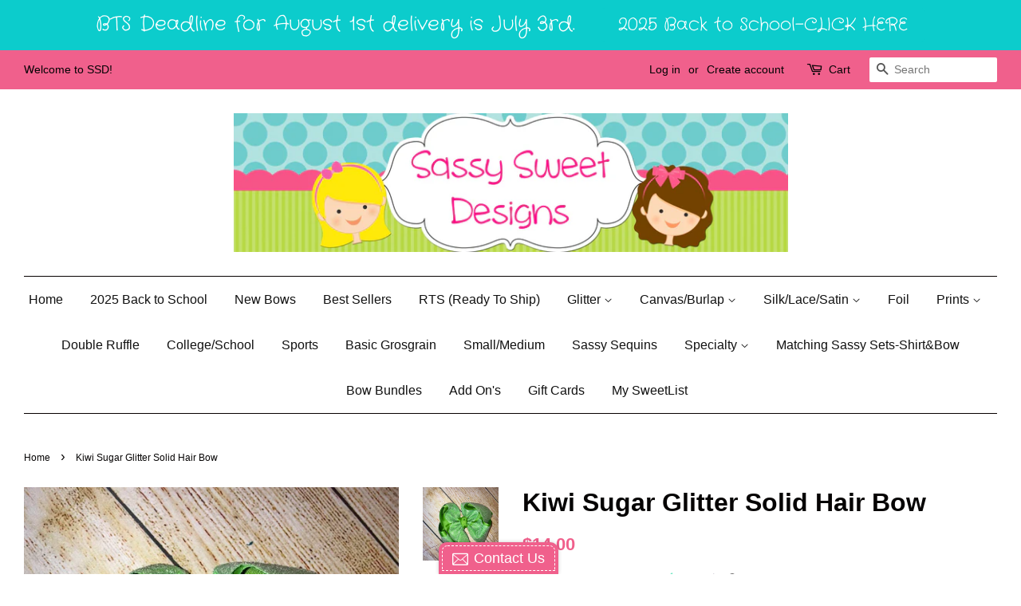

--- FILE ---
content_type: text/html; charset=utf-8
request_url: https://sassysweetdesigns.com/products/kiwi-sugar-glitter-solid-hair-bow
body_size: 22367
content:
<!doctype html>
<!--[if lt IE 7]><html class="no-js lt-ie9 lt-ie8 lt-ie7" lang="en"> <![endif]-->
<!--[if IE 7]><html class="no-js lt-ie9 lt-ie8" lang="en"> <![endif]-->
<!--[if IE 8]><html class="no-js lt-ie9" lang="en"> <![endif]-->
<!--[if IE 9 ]><html class="ie9 no-js"> <![endif]-->
<!--[if (gt IE 9)|!(IE)]><!--> <html class="no-js"> <!--<![endif]-->
<head>
<!-- Stock Alerts is generated by Ordersify -->
<style type="text/css">
  
</style>
<style type="text/css">
    
</style>
<script type="text/javascript">
  window.ORDERSIFY_BIS = window.ORDERSIFY_BIS || {};
  window.ORDERSIFY_BIS.template = "product";
  window.ORDERSIFY_BIS.language = "en";
  window.ORDERSIFY_BIS.primary_language = "en";
  window.ORDERSIFY_BIS.variant_inventory = [];
  window.ORDERSIFY_BIS.product_collections = [];
  
    window.ORDERSIFY_BIS.variant_inventory[2163420692490] = {
      inventory_management: "shopify",
      inventory_policy: "deny",
      inventory_quantity: 33
    };
  
    window.ORDERSIFY_BIS.variant_inventory[2163420725258] = {
      inventory_management: "shopify",
      inventory_policy: "deny",
      inventory_quantity: 33
    };
  
    window.ORDERSIFY_BIS.variant_inventory[2163420758026] = {
      inventory_management: "shopify",
      inventory_policy: "deny",
      inventory_quantity: 33
    };
  
    window.ORDERSIFY_BIS.variant_inventory[2163420790794] = {
      inventory_management: "shopify",
      inventory_policy: "deny",
      inventory_quantity: 33
    };
  
    window.ORDERSIFY_BIS.variant_inventory[2163420823562] = {
      inventory_management: "shopify",
      inventory_policy: "deny",
      inventory_quantity: 33
    };
  
  
    window.ORDERSIFY_BIS.product_collections.push({
      id: "1813807114",
    });
  
    window.ORDERSIFY_BIS.product_collections.push({
      id: "138504372302",
    });
  
    window.ORDERSIFY_BIS.product_collections.push({
      id: "1813839882",
    });
  
    window.ORDERSIFY_BIS.product_collections.push({
      id: "1247445002",
    });
  
    window.ORDERSIFY_BIS.product_collections.push({
      id: "4076961802",
    });
  
  window.ORDERSIFY_BIS.shop = "sassy-sweet-designs.myshopify.com";
  window.ORDERSIFY_BIS.variant_inventory = [];
  
    window.ORDERSIFY_BIS.variant_inventory[2163420692490] = {
      inventory_management: "shopify",
      inventory_policy: "deny",
      inventory_quantity: 33
    };
  
    window.ORDERSIFY_BIS.variant_inventory[2163420725258] = {
      inventory_management: "shopify",
      inventory_policy: "deny",
      inventory_quantity: 33
    };
  
    window.ORDERSIFY_BIS.variant_inventory[2163420758026] = {
      inventory_management: "shopify",
      inventory_policy: "deny",
      inventory_quantity: 33
    };
  
    window.ORDERSIFY_BIS.variant_inventory[2163420790794] = {
      inventory_management: "shopify",
      inventory_policy: "deny",
      inventory_quantity: 33
    };
  
    window.ORDERSIFY_BIS.variant_inventory[2163420823562] = {
      inventory_management: "shopify",
      inventory_policy: "deny",
      inventory_quantity: 33
    };
  
  
  window.ORDERSIFY_BIS.popupSetting = {
    "is_brand_mark": true,
    "font_family": "Work Sans",
    "is_multiple_language": false,
    "font_size": 14,
    "popup_border_radius": 4,
    "popup_heading_color": "#212b36",
    "popup_text_color": "#212b36",
    "is_message_enable": false,
    "is_sms_enable": false,
    "is_accepts_marketing_enable": false,
    "field_border_radius": 4,
    "popup_button_color": "#ffffff",
    "popup_button_bg_color": "#212b36",
    "is_float_button": true,
    "is_inline_form": false,
    "inline_form_selector": null,
    "inline_form_position": null,
    "float_button_position": "right",
    "float_button_top": 15,
    "float_button_color": "#ffffff",
    "float_button_bg_color": "#212b36",
    "is_inline_button": false,
    "inline_button_color": "#ffffff",
    "inline_button_bg_color": "#212b36",
    "is_push_notification_enable": false,
    "is_overlay_close": false,
    "ignore_collection_ids": "",
    "ignore_product_tags": "",
    "ignore_product_ids": "",
    "is_auto_translation": false,
    "selector": "",
    "selector_position": "right",
    "is_ga": false,
    "is_fp": false,
    "is_fb_checkbox": false,
    "fb_page_id": null,
    "is_pushowl": false
};
  window.ORDERSIFY_BIS.product = {"id":481172881418,"title":"Kiwi Sugar Glitter Solid Hair Bow","handle":"kiwi-sugar-glitter-solid-hair-bow","description":"\u003cp\u003e\u003cspan style=\"color: #ff0000;\"\u003e\u003cstrong\u003eSugar Glitter Ribbon is EXTREMELY LIMITED to current stock only!!!\u003c\/strong\u003e\u003c\/span\u003e\u003c\/p\u003e\n\u003cp\u003eAvailable in:\u003cbr\u003eLARGE - approx 4-4.5 inches wide, made with 2.5\" ribbon layered over 2.25\" grosgrain\u003cbr\u003e\u003cbr\u003eX-LARGE -Approx 5-5.5 inches wide, made with 2.5\" ribbon layered over 2.25\" grosgrain\u003cbr\u003e\u003cbr\u003eJUMBO-approx 6-6.5 inches wide, made with 2.5\" ribbon layered over 2.25\" grosgrain\u003cbr\u003e\u003cspan\u003e\u003c\/span\u003e\u003c\/p\u003e\n\u003cp\u003e\u003cspan\u003eMEGA - Approx 6.5-7 inches wide, made with 2.5\" ribbon layered over 3\" grosgrain. \u003c\/span\u003e\u003c\/p\u003e\n\u003cp\u003eQUEEN - Approx 7-7.5 inches wide, made with 2.5\" ribbon layered over 3\" grosgrain.\u003c\/p\u003e","published_at":"2018-04-06T20:39:01-05:00","created_at":"2018-02-12T15:40:32-06:00","vendor":"Sassy Sweet Designs","type":"Hairbow","tags":["Apple","cf-size-jumbo","cf-size-large","cf-size-mega","cf-size-queen","cf-size-xlarge","Green","Hair Bow","Kiwi","Lime","solid","Solid Glitter","Spring","Spring Sugar Glitter","sugar","Sugar Glitter"],"price":1400,"price_min":1400,"price_max":1800,"available":true,"price_varies":true,"compare_at_price":null,"compare_at_price_min":0,"compare_at_price_max":0,"compare_at_price_varies":false,"variants":[{"id":2163420692490,"title":"Large","option1":"Large","option2":null,"option3":null,"sku":"","requires_shipping":true,"taxable":true,"featured_image":null,"available":true,"name":"Kiwi Sugar Glitter Solid Hair Bow - Large","public_title":"Large","options":["Large"],"price":1400,"weight":85,"compare_at_price":null,"inventory_quantity":33,"inventory_management":"shopify","inventory_policy":"deny","barcode":"","requires_selling_plan":false,"selling_plan_allocations":[]},{"id":2163420725258,"title":"XLarge","option1":"XLarge","option2":null,"option3":null,"sku":"","requires_shipping":true,"taxable":true,"featured_image":null,"available":true,"name":"Kiwi Sugar Glitter Solid Hair Bow - XLarge","public_title":"XLarge","options":["XLarge"],"price":1500,"weight":85,"compare_at_price":null,"inventory_quantity":33,"inventory_management":"shopify","inventory_policy":"deny","barcode":"","requires_selling_plan":false,"selling_plan_allocations":[]},{"id":2163420758026,"title":"Jumbo","option1":"Jumbo","option2":null,"option3":null,"sku":"","requires_shipping":true,"taxable":true,"featured_image":null,"available":true,"name":"Kiwi Sugar Glitter Solid Hair Bow - Jumbo","public_title":"Jumbo","options":["Jumbo"],"price":1600,"weight":85,"compare_at_price":null,"inventory_quantity":33,"inventory_management":"shopify","inventory_policy":"deny","barcode":"","requires_selling_plan":false,"selling_plan_allocations":[]},{"id":2163420790794,"title":"Mega","option1":"Mega","option2":null,"option3":null,"sku":"","requires_shipping":true,"taxable":true,"featured_image":null,"available":true,"name":"Kiwi Sugar Glitter Solid Hair Bow - Mega","public_title":"Mega","options":["Mega"],"price":1700,"weight":85,"compare_at_price":null,"inventory_quantity":33,"inventory_management":"shopify","inventory_policy":"deny","barcode":"","requires_selling_plan":false,"selling_plan_allocations":[]},{"id":2163420823562,"title":"Queen","option1":"Queen","option2":null,"option3":null,"sku":"","requires_shipping":true,"taxable":true,"featured_image":null,"available":true,"name":"Kiwi Sugar Glitter Solid Hair Bow - Queen","public_title":"Queen","options":["Queen"],"price":1800,"weight":85,"compare_at_price":null,"inventory_quantity":33,"inventory_management":"shopify","inventory_policy":"deny","barcode":"","requires_selling_plan":false,"selling_plan_allocations":[]}],"images":["\/\/sassysweetdesigns.com\/cdn\/shop\/products\/fullsizeoutput_26a.jpeg?v=1518471728","\/\/sassysweetdesigns.com\/cdn\/shop\/products\/fullsizeoutput_259_0e094378-59c0-4cfd-91b3-6d435dbf907f.jpeg?v=1518471728"],"featured_image":"\/\/sassysweetdesigns.com\/cdn\/shop\/products\/fullsizeoutput_26a.jpeg?v=1518471728","options":["Size"],"media":[{"alt":null,"id":594570346574,"position":1,"preview_image":{"aspect_ratio":1.027,"height":671,"width":689,"src":"\/\/sassysweetdesigns.com\/cdn\/shop\/products\/fullsizeoutput_26a.jpeg?v=1518471728"},"aspect_ratio":1.027,"height":671,"media_type":"image","src":"\/\/sassysweetdesigns.com\/cdn\/shop\/products\/fullsizeoutput_26a.jpeg?v=1518471728","width":689},{"alt":null,"id":594570313806,"position":2,"preview_image":{"aspect_ratio":1.0,"height":3024,"width":3024,"src":"\/\/sassysweetdesigns.com\/cdn\/shop\/products\/fullsizeoutput_259_0e094378-59c0-4cfd-91b3-6d435dbf907f.jpeg?v=1518471728"},"aspect_ratio":1.0,"height":3024,"media_type":"image","src":"\/\/sassysweetdesigns.com\/cdn\/shop\/products\/fullsizeoutput_259_0e094378-59c0-4cfd-91b3-6d435dbf907f.jpeg?v=1518471728","width":3024}],"requires_selling_plan":false,"selling_plan_groups":[],"content":"\u003cp\u003e\u003cspan style=\"color: #ff0000;\"\u003e\u003cstrong\u003eSugar Glitter Ribbon is EXTREMELY LIMITED to current stock only!!!\u003c\/strong\u003e\u003c\/span\u003e\u003c\/p\u003e\n\u003cp\u003eAvailable in:\u003cbr\u003eLARGE - approx 4-4.5 inches wide, made with 2.5\" ribbon layered over 2.25\" grosgrain\u003cbr\u003e\u003cbr\u003eX-LARGE -Approx 5-5.5 inches wide, made with 2.5\" ribbon layered over 2.25\" grosgrain\u003cbr\u003e\u003cbr\u003eJUMBO-approx 6-6.5 inches wide, made with 2.5\" ribbon layered over 2.25\" grosgrain\u003cbr\u003e\u003cspan\u003e\u003c\/span\u003e\u003c\/p\u003e\n\u003cp\u003e\u003cspan\u003eMEGA - Approx 6.5-7 inches wide, made with 2.5\" ribbon layered over 3\" grosgrain. \u003c\/span\u003e\u003c\/p\u003e\n\u003cp\u003eQUEEN - Approx 7-7.5 inches wide, made with 2.5\" ribbon layered over 3\" grosgrain.\u003c\/p\u003e"};
  window.ORDERSIFY_BIS.currentVariant = {"id":2163420692490,"title":"Large","option1":"Large","option2":null,"option3":null,"sku":"","requires_shipping":true,"taxable":true,"featured_image":null,"available":true,"name":"Kiwi Sugar Glitter Solid Hair Bow - Large","public_title":"Large","options":["Large"],"price":1400,"weight":85,"compare_at_price":null,"inventory_quantity":33,"inventory_management":"shopify","inventory_policy":"deny","barcode":"","requires_selling_plan":false,"selling_plan_allocations":[]};
  window.ORDERSIFY_BIS.stockRemainingSetting = {
    "status": false,
    "selector": "#osf_stock_remaining",
    "selector_position": "inside",
    "font_family": "Lato",
    "font_size": 13,
    "content": "Low stock! Only {{ quantity }} items left!",
    "display_quantity": 100,
    "is_multiple_language": false,
    "ignore_collection_ids": "",
    "ignore_product_tags": "",
    "ignore_product_ids": ""
};
  
    window.ORDERSIFY_BIS.translations = {
    "en": {
        "inline_button_text": "Notify when available",
        "float_button_text": "Notify when available",
        "popup_heading": "Notify me when available",
        "popup_description": "We will send you a notification as soon as this product is available again.",
        "popup_button_text": "Notify me",
        "popup_note": "We respect your privacy and don't share your email with anybody.",
        "field_email_placeholder": "eg. username@example.com",
        "field_message_placeholder": "Tell something about your requirements to shop",
        "success_text": "You subscribed notification successfully",
        "required_email": "Your email is required",
        "invalid_email": "Your email is invalid",
        "invalid_message": "Your message must be less then 255 characters",
        "push_notification_message": "Receive via web notification",
        "low_stock_content": "Low stock! Only {{ quantity }} items left!"
    }
};
  
</script>

<!-- End of Stock Alerts is generated by Ordersify -->



  <!-- Basic page needs ================================================== -->
  <meta charset="utf-8">
  <meta http-equiv="X-UA-Compatible" content="IE=edge,chrome=1">

  

  <!-- Title and description ================================================== -->
  <title>
  Kiwi Sugar Glitter Solid Hair Bow &ndash; Sassy Sweet Designs
  </title>

  
  <meta name="description" content="Sugar Glitter Ribbon is EXTREMELY LIMITED to current stock only!!! Available in:LARGE - approx 4-4.5 inches wide, made with 2.5&quot; ribbon layered over 2.25&quot; grosgrainX-LARGE -Approx 5-5.5 inches wide, made with 2.5&quot; ribbon layered over 2.25&quot; grosgrainJUMBO-approx 6-6.5 inches wide, made with 2.5&quot; ribbon layered over 2.25">
  

  <!-- Social meta ================================================== -->
  

  <meta property="og:type" content="product">
  <meta property="og:title" content="Kiwi Sugar Glitter Solid Hair Bow">
  <meta property="og:url" content="https://sassysweetdesigns.com/products/kiwi-sugar-glitter-solid-hair-bow">
  
  <meta property="og:image" content="http://sassysweetdesigns.com/cdn/shop/products/fullsizeoutput_259_0e094378-59c0-4cfd-91b3-6d435dbf907f_grande.jpeg?v=1518471728">
  <meta property="og:image:secure_url" content="https://sassysweetdesigns.com/cdn/shop/products/fullsizeoutput_259_0e094378-59c0-4cfd-91b3-6d435dbf907f_grande.jpeg?v=1518471728">
  
  <meta property="og:image" content="http://sassysweetdesigns.com/cdn/shop/products/fullsizeoutput_26a_grande.jpeg?v=1518471728">
  <meta property="og:image:secure_url" content="https://sassysweetdesigns.com/cdn/shop/products/fullsizeoutput_26a_grande.jpeg?v=1518471728">
  
  <meta property="og:price:amount" content="14.00">
  <meta property="og:price:currency" content="USD">


  <meta property="og:description" content="Sugar Glitter Ribbon is EXTREMELY LIMITED to current stock only!!! Available in:LARGE - approx 4-4.5 inches wide, made with 2.5&quot; ribbon layered over 2.25&quot; grosgrainX-LARGE -Approx 5-5.5 inches wide, made with 2.5&quot; ribbon layered over 2.25&quot; grosgrainJUMBO-approx 6-6.5 inches wide, made with 2.5&quot; ribbon layered over 2.25">

<meta property="og:site_name" content="Sassy Sweet Designs">


  <meta name="twitter:card" content="summary">



  <meta name="twitter:title" content="Kiwi Sugar Glitter Solid Hair Bow">
  <meta name="twitter:description" content="Sugar Glitter Ribbon is EXTREMELY LIMITED to current stock only!!!
Available in:LARGE - approx 4-4.5 inches wide, made with 2.5&quot; ribbon layered over 2.25&quot; grosgrainX-LARGE -Approx 5-5.5 inches wide, m">



  <!-- Helpers ================================================== -->
  <link rel="canonical" href="https://sassysweetdesigns.com/products/kiwi-sugar-glitter-solid-hair-bow">
  <meta name="viewport" content="width=device-width,initial-scale=1">
  <meta name="theme-color" content="#f0608c">

  <!-- CSS ================================================== -->
  <link href="//sassysweetdesigns.com/cdn/shop/t/4/assets/timber.scss.css?v=51419105124488616931701901587" rel="stylesheet" type="text/css" media="all" />
  <link href="//sassysweetdesigns.com/cdn/shop/t/4/assets/theme.scss.css?v=178997449599617280601701901587" rel="stylesheet" type="text/css" media="all" />

  




  <script>
    window.theme = window.theme || {};

    var theme = {
      strings: {
        zoomClose: "Close (Esc)",
        zoomPrev: "Previous (Left arrow key)",
        zoomNext: "Next (Right arrow key)"
      },
      settings: {
        // Adding some settings to allow the editor to update correctly when they are changed
        themeBgImage: false,
        customBgImage: '',
        enableWideLayout: true,
        typeAccentTransform: false,
        typeAccentSpacing: false,
        baseFontSize: '16px',
        headerBaseFontSize: '32px',
        accentFontSize: '16px'
      },
      variables: {
        mediaQueryMedium: 'screen and (max-width: 768px)',
        bpSmall: false
      },
      moneyFormat: "${{amount}}"
    }

    document.documentElement.className = document.documentElement.className.replace('no-js', 'supports-js');
  </script>

  <!-- Header hook for plugins ================================================== -->
  <!-- "snippets/buddha-megamenu-before.liquid" was not rendered, the associated app was uninstalled -->
  <!-- "snippets/buddha-megamenu.liquid" was not rendered, the associated app was uninstalled -->
  <script>window.performance && window.performance.mark && window.performance.mark('shopify.content_for_header.start');</script><meta id="shopify-digital-wallet" name="shopify-digital-wallet" content="/21287069/digital_wallets/dialog">
<meta name="shopify-checkout-api-token" content="56265621d6ea23fbf01bba84bb2615e4">
<meta id="in-context-paypal-metadata" data-shop-id="21287069" data-venmo-supported="false" data-environment="production" data-locale="en_US" data-paypal-v4="true" data-currency="USD">
<link rel="alternate" type="application/json+oembed" href="https://sassysweetdesigns.com/products/kiwi-sugar-glitter-solid-hair-bow.oembed">
<script async="async" src="/checkouts/internal/preloads.js?locale=en-US"></script>
<link rel="preconnect" href="https://shop.app" crossorigin="anonymous">
<script async="async" src="https://shop.app/checkouts/internal/preloads.js?locale=en-US&shop_id=21287069" crossorigin="anonymous"></script>
<script id="apple-pay-shop-capabilities" type="application/json">{"shopId":21287069,"countryCode":"US","currencyCode":"USD","merchantCapabilities":["supports3DS"],"merchantId":"gid:\/\/shopify\/Shop\/21287069","merchantName":"Sassy Sweet Designs","requiredBillingContactFields":["postalAddress","email"],"requiredShippingContactFields":["postalAddress","email"],"shippingType":"shipping","supportedNetworks":["visa","masterCard","amex","discover","elo","jcb"],"total":{"type":"pending","label":"Sassy Sweet Designs","amount":"1.00"},"shopifyPaymentsEnabled":true,"supportsSubscriptions":true}</script>
<script id="shopify-features" type="application/json">{"accessToken":"56265621d6ea23fbf01bba84bb2615e4","betas":["rich-media-storefront-analytics"],"domain":"sassysweetdesigns.com","predictiveSearch":true,"shopId":21287069,"locale":"en"}</script>
<script>var Shopify = Shopify || {};
Shopify.shop = "sassy-sweet-designs.myshopify.com";
Shopify.locale = "en";
Shopify.currency = {"active":"USD","rate":"1.0"};
Shopify.country = "US";
Shopify.theme = {"name":"Minimal","id":179169034,"schema_name":"Minimal","schema_version":"3.4.0","theme_store_id":380,"role":"main"};
Shopify.theme.handle = "null";
Shopify.theme.style = {"id":null,"handle":null};
Shopify.cdnHost = "sassysweetdesigns.com/cdn";
Shopify.routes = Shopify.routes || {};
Shopify.routes.root = "/";</script>
<script type="module">!function(o){(o.Shopify=o.Shopify||{}).modules=!0}(window);</script>
<script>!function(o){function n(){var o=[];function n(){o.push(Array.prototype.slice.apply(arguments))}return n.q=o,n}var t=o.Shopify=o.Shopify||{};t.loadFeatures=n(),t.autoloadFeatures=n()}(window);</script>
<script>
  window.ShopifyPay = window.ShopifyPay || {};
  window.ShopifyPay.apiHost = "shop.app\/pay";
  window.ShopifyPay.redirectState = null;
</script>
<script id="shop-js-analytics" type="application/json">{"pageType":"product"}</script>
<script defer="defer" async type="module" src="//sassysweetdesigns.com/cdn/shopifycloud/shop-js/modules/v2/client.init-shop-cart-sync_BT-GjEfc.en.esm.js"></script>
<script defer="defer" async type="module" src="//sassysweetdesigns.com/cdn/shopifycloud/shop-js/modules/v2/chunk.common_D58fp_Oc.esm.js"></script>
<script defer="defer" async type="module" src="//sassysweetdesigns.com/cdn/shopifycloud/shop-js/modules/v2/chunk.modal_xMitdFEc.esm.js"></script>
<script type="module">
  await import("//sassysweetdesigns.com/cdn/shopifycloud/shop-js/modules/v2/client.init-shop-cart-sync_BT-GjEfc.en.esm.js");
await import("//sassysweetdesigns.com/cdn/shopifycloud/shop-js/modules/v2/chunk.common_D58fp_Oc.esm.js");
await import("//sassysweetdesigns.com/cdn/shopifycloud/shop-js/modules/v2/chunk.modal_xMitdFEc.esm.js");

  window.Shopify.SignInWithShop?.initShopCartSync?.({"fedCMEnabled":true,"windoidEnabled":true});

</script>
<script>
  window.Shopify = window.Shopify || {};
  if (!window.Shopify.featureAssets) window.Shopify.featureAssets = {};
  window.Shopify.featureAssets['shop-js'] = {"shop-cart-sync":["modules/v2/client.shop-cart-sync_DZOKe7Ll.en.esm.js","modules/v2/chunk.common_D58fp_Oc.esm.js","modules/v2/chunk.modal_xMitdFEc.esm.js"],"init-fed-cm":["modules/v2/client.init-fed-cm_B6oLuCjv.en.esm.js","modules/v2/chunk.common_D58fp_Oc.esm.js","modules/v2/chunk.modal_xMitdFEc.esm.js"],"shop-cash-offers":["modules/v2/client.shop-cash-offers_D2sdYoxE.en.esm.js","modules/v2/chunk.common_D58fp_Oc.esm.js","modules/v2/chunk.modal_xMitdFEc.esm.js"],"shop-login-button":["modules/v2/client.shop-login-button_QeVjl5Y3.en.esm.js","modules/v2/chunk.common_D58fp_Oc.esm.js","modules/v2/chunk.modal_xMitdFEc.esm.js"],"pay-button":["modules/v2/client.pay-button_DXTOsIq6.en.esm.js","modules/v2/chunk.common_D58fp_Oc.esm.js","modules/v2/chunk.modal_xMitdFEc.esm.js"],"shop-button":["modules/v2/client.shop-button_DQZHx9pm.en.esm.js","modules/v2/chunk.common_D58fp_Oc.esm.js","modules/v2/chunk.modal_xMitdFEc.esm.js"],"avatar":["modules/v2/client.avatar_BTnouDA3.en.esm.js"],"init-windoid":["modules/v2/client.init-windoid_CR1B-cfM.en.esm.js","modules/v2/chunk.common_D58fp_Oc.esm.js","modules/v2/chunk.modal_xMitdFEc.esm.js"],"init-shop-for-new-customer-accounts":["modules/v2/client.init-shop-for-new-customer-accounts_C_vY_xzh.en.esm.js","modules/v2/client.shop-login-button_QeVjl5Y3.en.esm.js","modules/v2/chunk.common_D58fp_Oc.esm.js","modules/v2/chunk.modal_xMitdFEc.esm.js"],"init-shop-email-lookup-coordinator":["modules/v2/client.init-shop-email-lookup-coordinator_BI7n9ZSv.en.esm.js","modules/v2/chunk.common_D58fp_Oc.esm.js","modules/v2/chunk.modal_xMitdFEc.esm.js"],"init-shop-cart-sync":["modules/v2/client.init-shop-cart-sync_BT-GjEfc.en.esm.js","modules/v2/chunk.common_D58fp_Oc.esm.js","modules/v2/chunk.modal_xMitdFEc.esm.js"],"shop-toast-manager":["modules/v2/client.shop-toast-manager_DiYdP3xc.en.esm.js","modules/v2/chunk.common_D58fp_Oc.esm.js","modules/v2/chunk.modal_xMitdFEc.esm.js"],"init-customer-accounts":["modules/v2/client.init-customer-accounts_D9ZNqS-Q.en.esm.js","modules/v2/client.shop-login-button_QeVjl5Y3.en.esm.js","modules/v2/chunk.common_D58fp_Oc.esm.js","modules/v2/chunk.modal_xMitdFEc.esm.js"],"init-customer-accounts-sign-up":["modules/v2/client.init-customer-accounts-sign-up_iGw4briv.en.esm.js","modules/v2/client.shop-login-button_QeVjl5Y3.en.esm.js","modules/v2/chunk.common_D58fp_Oc.esm.js","modules/v2/chunk.modal_xMitdFEc.esm.js"],"shop-follow-button":["modules/v2/client.shop-follow-button_CqMgW2wH.en.esm.js","modules/v2/chunk.common_D58fp_Oc.esm.js","modules/v2/chunk.modal_xMitdFEc.esm.js"],"checkout-modal":["modules/v2/client.checkout-modal_xHeaAweL.en.esm.js","modules/v2/chunk.common_D58fp_Oc.esm.js","modules/v2/chunk.modal_xMitdFEc.esm.js"],"shop-login":["modules/v2/client.shop-login_D91U-Q7h.en.esm.js","modules/v2/chunk.common_D58fp_Oc.esm.js","modules/v2/chunk.modal_xMitdFEc.esm.js"],"lead-capture":["modules/v2/client.lead-capture_BJmE1dJe.en.esm.js","modules/v2/chunk.common_D58fp_Oc.esm.js","modules/v2/chunk.modal_xMitdFEc.esm.js"],"payment-terms":["modules/v2/client.payment-terms_Ci9AEqFq.en.esm.js","modules/v2/chunk.common_D58fp_Oc.esm.js","modules/v2/chunk.modal_xMitdFEc.esm.js"]};
</script>
<script>(function() {
  var isLoaded = false;
  function asyncLoad() {
    if (isLoaded) return;
    isLoaded = true;
    var urls = ["\/\/static.zotabox.com\/f\/d\/fd6d63704bcd888659c9b97e4554f021\/widgets.js?shop=sassy-sweet-designs.myshopify.com","https:\/\/js.smile.io\/v1\/smile-shopify.js?shop=sassy-sweet-designs.myshopify.com","https:\/\/cdn.hextom.com\/js\/quickannouncementbar.js?shop=sassy-sweet-designs.myshopify.com","https:\/\/cdn.hextom.com\/js\/freeshippingbar.js?shop=sassy-sweet-designs.myshopify.com","\/\/cdn.shopify.com\/proxy\/ad7bd91cc8312f2a1428c0838771b0406f514bcc697d9625964d167743b6071c\/api.goaffpro.com\/loader.js?shop=sassy-sweet-designs.myshopify.com\u0026sp-cache-control=cHVibGljLCBtYXgtYWdlPTkwMA"];
    for (var i = 0; i < urls.length; i++) {
      var s = document.createElement('script');
      s.type = 'text/javascript';
      s.async = true;
      s.src = urls[i];
      var x = document.getElementsByTagName('script')[0];
      x.parentNode.insertBefore(s, x);
    }
  };
  if(window.attachEvent) {
    window.attachEvent('onload', asyncLoad);
  } else {
    window.addEventListener('load', asyncLoad, false);
  }
})();</script>
<script id="__st">var __st={"a":21287069,"offset":-21600,"reqid":"b275bb82-e997-48f4-b003-3fef381e1167-1769319334","pageurl":"sassysweetdesigns.com\/products\/kiwi-sugar-glitter-solid-hair-bow","u":"7114055d8cad","p":"product","rtyp":"product","rid":481172881418};</script>
<script>window.ShopifyPaypalV4VisibilityTracking = true;</script>
<script id="captcha-bootstrap">!function(){'use strict';const t='contact',e='account',n='new_comment',o=[[t,t],['blogs',n],['comments',n],[t,'customer']],c=[[e,'customer_login'],[e,'guest_login'],[e,'recover_customer_password'],[e,'create_customer']],r=t=>t.map((([t,e])=>`form[action*='/${t}']:not([data-nocaptcha='true']) input[name='form_type'][value='${e}']`)).join(','),a=t=>()=>t?[...document.querySelectorAll(t)].map((t=>t.form)):[];function s(){const t=[...o],e=r(t);return a(e)}const i='password',u='form_key',d=['recaptcha-v3-token','g-recaptcha-response','h-captcha-response',i],f=()=>{try{return window.sessionStorage}catch{return}},m='__shopify_v',_=t=>t.elements[u];function p(t,e,n=!1){try{const o=window.sessionStorage,c=JSON.parse(o.getItem(e)),{data:r}=function(t){const{data:e,action:n}=t;return t[m]||n?{data:e,action:n}:{data:t,action:n}}(c);for(const[e,n]of Object.entries(r))t.elements[e]&&(t.elements[e].value=n);n&&o.removeItem(e)}catch(o){console.error('form repopulation failed',{error:o})}}const l='form_type',E='cptcha';function T(t){t.dataset[E]=!0}const w=window,h=w.document,L='Shopify',v='ce_forms',y='captcha';let A=!1;((t,e)=>{const n=(g='f06e6c50-85a8-45c8-87d0-21a2b65856fe',I='https://cdn.shopify.com/shopifycloud/storefront-forms-hcaptcha/ce_storefront_forms_captcha_hcaptcha.v1.5.2.iife.js',D={infoText:'Protected by hCaptcha',privacyText:'Privacy',termsText:'Terms'},(t,e,n)=>{const o=w[L][v],c=o.bindForm;if(c)return c(t,g,e,D).then(n);var r;o.q.push([[t,g,e,D],n]),r=I,A||(h.body.append(Object.assign(h.createElement('script'),{id:'captcha-provider',async:!0,src:r})),A=!0)});var g,I,D;w[L]=w[L]||{},w[L][v]=w[L][v]||{},w[L][v].q=[],w[L][y]=w[L][y]||{},w[L][y].protect=function(t,e){n(t,void 0,e),T(t)},Object.freeze(w[L][y]),function(t,e,n,w,h,L){const[v,y,A,g]=function(t,e,n){const i=e?o:[],u=t?c:[],d=[...i,...u],f=r(d),m=r(i),_=r(d.filter((([t,e])=>n.includes(e))));return[a(f),a(m),a(_),s()]}(w,h,L),I=t=>{const e=t.target;return e instanceof HTMLFormElement?e:e&&e.form},D=t=>v().includes(t);t.addEventListener('submit',(t=>{const e=I(t);if(!e)return;const n=D(e)&&!e.dataset.hcaptchaBound&&!e.dataset.recaptchaBound,o=_(e),c=g().includes(e)&&(!o||!o.value);(n||c)&&t.preventDefault(),c&&!n&&(function(t){try{if(!f())return;!function(t){const e=f();if(!e)return;const n=_(t);if(!n)return;const o=n.value;o&&e.removeItem(o)}(t);const e=Array.from(Array(32),(()=>Math.random().toString(36)[2])).join('');!function(t,e){_(t)||t.append(Object.assign(document.createElement('input'),{type:'hidden',name:u})),t.elements[u].value=e}(t,e),function(t,e){const n=f();if(!n)return;const o=[...t.querySelectorAll(`input[type='${i}']`)].map((({name:t})=>t)),c=[...d,...o],r={};for(const[a,s]of new FormData(t).entries())c.includes(a)||(r[a]=s);n.setItem(e,JSON.stringify({[m]:1,action:t.action,data:r}))}(t,e)}catch(e){console.error('failed to persist form',e)}}(e),e.submit())}));const S=(t,e)=>{t&&!t.dataset[E]&&(n(t,e.some((e=>e===t))),T(t))};for(const o of['focusin','change'])t.addEventListener(o,(t=>{const e=I(t);D(e)&&S(e,y())}));const B=e.get('form_key'),M=e.get(l),P=B&&M;t.addEventListener('DOMContentLoaded',(()=>{const t=y();if(P)for(const e of t)e.elements[l].value===M&&p(e,B);[...new Set([...A(),...v().filter((t=>'true'===t.dataset.shopifyCaptcha))])].forEach((e=>S(e,t)))}))}(h,new URLSearchParams(w.location.search),n,t,e,['guest_login'])})(!0,!0)}();</script>
<script integrity="sha256-4kQ18oKyAcykRKYeNunJcIwy7WH5gtpwJnB7kiuLZ1E=" data-source-attribution="shopify.loadfeatures" defer="defer" src="//sassysweetdesigns.com/cdn/shopifycloud/storefront/assets/storefront/load_feature-a0a9edcb.js" crossorigin="anonymous"></script>
<script crossorigin="anonymous" defer="defer" src="//sassysweetdesigns.com/cdn/shopifycloud/storefront/assets/shopify_pay/storefront-65b4c6d7.js?v=20250812"></script>
<script data-source-attribution="shopify.dynamic_checkout.dynamic.init">var Shopify=Shopify||{};Shopify.PaymentButton=Shopify.PaymentButton||{isStorefrontPortableWallets:!0,init:function(){window.Shopify.PaymentButton.init=function(){};var t=document.createElement("script");t.src="https://sassysweetdesigns.com/cdn/shopifycloud/portable-wallets/latest/portable-wallets.en.js",t.type="module",document.head.appendChild(t)}};
</script>
<script data-source-attribution="shopify.dynamic_checkout.buyer_consent">
  function portableWalletsHideBuyerConsent(e){var t=document.getElementById("shopify-buyer-consent"),n=document.getElementById("shopify-subscription-policy-button");t&&n&&(t.classList.add("hidden"),t.setAttribute("aria-hidden","true"),n.removeEventListener("click",e))}function portableWalletsShowBuyerConsent(e){var t=document.getElementById("shopify-buyer-consent"),n=document.getElementById("shopify-subscription-policy-button");t&&n&&(t.classList.remove("hidden"),t.removeAttribute("aria-hidden"),n.addEventListener("click",e))}window.Shopify?.PaymentButton&&(window.Shopify.PaymentButton.hideBuyerConsent=portableWalletsHideBuyerConsent,window.Shopify.PaymentButton.showBuyerConsent=portableWalletsShowBuyerConsent);
</script>
<script data-source-attribution="shopify.dynamic_checkout.cart.bootstrap">document.addEventListener("DOMContentLoaded",(function(){function t(){return document.querySelector("shopify-accelerated-checkout-cart, shopify-accelerated-checkout")}if(t())Shopify.PaymentButton.init();else{new MutationObserver((function(e,n){t()&&(Shopify.PaymentButton.init(),n.disconnect())})).observe(document.body,{childList:!0,subtree:!0})}}));
</script>
<link id="shopify-accelerated-checkout-styles" rel="stylesheet" media="screen" href="https://sassysweetdesigns.com/cdn/shopifycloud/portable-wallets/latest/accelerated-checkout-backwards-compat.css" crossorigin="anonymous">
<style id="shopify-accelerated-checkout-cart">
        #shopify-buyer-consent {
  margin-top: 1em;
  display: inline-block;
  width: 100%;
}

#shopify-buyer-consent.hidden {
  display: none;
}

#shopify-subscription-policy-button {
  background: none;
  border: none;
  padding: 0;
  text-decoration: underline;
  font-size: inherit;
  cursor: pointer;
}

#shopify-subscription-policy-button::before {
  box-shadow: none;
}

      </style>

<script>window.performance && window.performance.mark && window.performance.mark('shopify.content_for_header.end');</script>
<script>
  var BOLD = BOLD || {};
  BOLD.recurring_orders = BOLD.recurring_orders || {};
  if(typeof BOLD.recurring_orders.setSettings !== 'undefined') {
      BOLD.recurring_orders.setSettings({
        loadingEnabled: true,
        loadAdditionalCheckoutSelector: '.additional-checkout-buttons',
        loadAdditionalBuyButtonSelector: '.shopify-payment-button'
      },true);
   } else {
     BOLD.recurring_orders.settings = {
       loadingEnabled: true,
       loadAdditionalCheckoutSelector: '.additional-checkout-buttons',
       loadAdditionalBuyButtonSelector: '.shopify-payment-button'
     };
   }
  BOLD.recurring_orders.modes = {
    current_mode:2,
    recurring_cart:0,
    single_product:1,
    mixed_cart:2
  };

  BOLD.customer = BOLD.customer || {};
  BOLD.customer.id = null || '';
  BOLD.customer.email = null || '';
  BOLD.customer.address1 = null || '';
  BOLD.customer.address2 = null || '';
  BOLD.customer.city = null || '';
  BOLD.customer.company = null || '';
  BOLD.customer.country = null || '';
  BOLD.customer.first_name = null || '';
  BOLD.customer.last_name = null || '';
  BOLD.customer.phone = null || '';
  BOLD.customer.province = null || '';
  BOLD.customer.zip = null || '';
  BOLD.customer.tags = null || '';


  
  
  window.mixed_cart = null;
</script>

<script>window.BOLD = window.BOLD || {};
    window.BOLD.common = window.BOLD.common || {};
    window.BOLD.common.Shopify = window.BOLD.common.Shopify || {};
    window.BOLD.common.Shopify.shop = {
      domain: 'sassysweetdesigns.com',
      permanent_domain: 'sassy-sweet-designs.myshopify.com',
      url: 'https://sassysweetdesigns.com',
      secure_url: 'https://sassysweetdesigns.com',
      money_format: "${{amount}}",
      currency: "USD"
    };
    window.BOLD.common.Shopify.customer = {
      id: null,
      tags: null,
    };
    window.BOLD.common.Shopify.cart = {"note":null,"attributes":{},"original_total_price":0,"total_price":0,"total_discount":0,"total_weight":0.0,"item_count":0,"items":[],"requires_shipping":false,"currency":"USD","items_subtotal_price":0,"cart_level_discount_applications":[],"checkout_charge_amount":0};
    window.BOLD.common.template = 'product';window.BOLD.common.Shopify.formatMoney = function(money, format) {
        function n(t, e) {
            return "undefined" == typeof t ? e : t
        }
        function r(t, e, r, i) {
            if (e = n(e, 2),
                r = n(r, ","),
                i = n(i, "."),
            isNaN(t) || null == t)
                return 0;
            t = (t / 100).toFixed(e);
            var o = t.split(".")
                , a = o[0].replace(/(\d)(?=(\d\d\d)+(?!\d))/g, "$1" + r)
                , s = o[1] ? i + o[1] : "";
            return a + s
        }
        "string" == typeof money && (money = money.replace(".", ""));
        var i = ""
            , o = /\{\{\s*(\w+)\s*\}\}/
            , a = format || window.BOLD.common.Shopify.shop.money_format || window.Shopify.money_format || "$ {{ amount }}";
        switch (a.match(o)[1]) {
            case "amount":
                i = r(money, 2, ",", ".");
                break;
            case "amount_no_decimals":
                i = r(money, 0, ",", ".");
                break;
            case "amount_with_comma_separator":
                i = r(money, 2, ".", ",");
                break;
            case "amount_no_decimals_with_comma_separator":
                i = r(money, 0, ".", ",");
                break;
            case "amount_with_space_separator":
                i = r(money, 2, " ", ",");
                break;
            case "amount_no_decimals_with_space_separator":
                i = r(money, 0, " ", ",");
                break;
            case "amount_with_apostrophe_separator":
                i = r(money, 2, "'", ".");
                break;
        }
        return a.replace(o, i);
    };
    window.BOLD.common.Shopify.saveProduct = function (handle, product) {
      if (typeof handle === 'string' && typeof window.BOLD.common.Shopify.products[handle] === 'undefined') {
        if (typeof product === 'number') {
          window.BOLD.common.Shopify.handles[product] = handle;
          product = { id: product };
        }
        window.BOLD.common.Shopify.products[handle] = product;
      }
    };
    window.BOLD.common.Shopify.saveVariant = function (variant_id, variant) {
      if (typeof variant_id === 'number' && typeof window.BOLD.common.Shopify.variants[variant_id] === 'undefined') {
        window.BOLD.common.Shopify.variants[variant_id] = variant;
      }
    };window.BOLD.common.Shopify.products = window.BOLD.common.Shopify.products || {};
    window.BOLD.common.Shopify.variants = window.BOLD.common.Shopify.variants || {};
    window.BOLD.common.Shopify.handles = window.BOLD.common.Shopify.handles || {};window.BOLD.common.Shopify.handle = "kiwi-sugar-glitter-solid-hair-bow"
window.BOLD.common.Shopify.saveProduct("kiwi-sugar-glitter-solid-hair-bow", 481172881418);window.BOLD.common.Shopify.saveVariant(2163420692490, { product_id: 481172881418, product_handle: "kiwi-sugar-glitter-solid-hair-bow", price: 1400, group_id: '', csp_metafield: {}});window.BOLD.common.Shopify.saveVariant(2163420725258, { product_id: 481172881418, product_handle: "kiwi-sugar-glitter-solid-hair-bow", price: 1500, group_id: '', csp_metafield: {}});window.BOLD.common.Shopify.saveVariant(2163420758026, { product_id: 481172881418, product_handle: "kiwi-sugar-glitter-solid-hair-bow", price: 1600, group_id: '', csp_metafield: {}});window.BOLD.common.Shopify.saveVariant(2163420790794, { product_id: 481172881418, product_handle: "kiwi-sugar-glitter-solid-hair-bow", price: 1700, group_id: '', csp_metafield: {}});window.BOLD.common.Shopify.saveVariant(2163420823562, { product_id: 481172881418, product_handle: "kiwi-sugar-glitter-solid-hair-bow", price: 1800, group_id: '', csp_metafield: {}});window.BOLD.apps_installed = {"Product Options":2,"Recurring Orders":1} || {};window.BOLD.common.Shopify.metafields = window.BOLD.common.Shopify.metafields || {};window.BOLD.common.Shopify.metafields["bold_rp"] = {"recurring_type":2};window.BOLD.common.Shopify.metafields["bold_csp_defaults"] = {};window.BOLD.common.cacheParams = window.BOLD.common.cacheParams || {};
    window.BOLD.common.cacheParams.options = 1668010007;
</script>

<script>
    window.BOLD.common.cacheParams.options = 1768897909;
</script>
<link href="//sassysweetdesigns.com/cdn/shop/t/4/assets/bold-options.css?v=93993738115608268321530209035" rel="stylesheet" type="text/css" media="all" />
<script defer src="https://options.shopapps.site/js/options.js"></script><script>var BOLD = BOLD || {};
    BOLD.products = BOLD.products || {};
    BOLD.variant_lookup = BOLD.variant_lookup || {};BOLD.variant_lookup[2163420692490] ="kiwi-sugar-glitter-solid-hair-bow";BOLD.variant_lookup[2163420725258] ="kiwi-sugar-glitter-solid-hair-bow";BOLD.variant_lookup[2163420758026] ="kiwi-sugar-glitter-solid-hair-bow";BOLD.variant_lookup[2163420790794] ="kiwi-sugar-glitter-solid-hair-bow";BOLD.variant_lookup[2163420823562] ="kiwi-sugar-glitter-solid-hair-bow";BOLD.products["kiwi-sugar-glitter-solid-hair-bow"] ={"id":481172881418,"title":"Kiwi Sugar Glitter Solid Hair Bow","handle":"kiwi-sugar-glitter-solid-hair-bow","description":"\u003cp\u003e\u003cspan style=\"color: #ff0000;\"\u003e\u003cstrong\u003eSugar Glitter Ribbon is EXTREMELY LIMITED to current stock only!!!\u003c\/strong\u003e\u003c\/span\u003e\u003c\/p\u003e\n\u003cp\u003eAvailable in:\u003cbr\u003eLARGE - approx 4-4.5 inches wide, made with 2.5\" ribbon layered over 2.25\" grosgrain\u003cbr\u003e\u003cbr\u003eX-LARGE -Approx 5-5.5 inches wide, made with 2.5\" ribbon layered over 2.25\" grosgrain\u003cbr\u003e\u003cbr\u003eJUMBO-approx 6-6.5 inches wide, made with 2.5\" ribbon layered over 2.25\" grosgrain\u003cbr\u003e\u003cspan\u003e\u003c\/span\u003e\u003c\/p\u003e\n\u003cp\u003e\u003cspan\u003eMEGA - Approx 6.5-7 inches wide, made with 2.5\" ribbon layered over 3\" grosgrain. \u003c\/span\u003e\u003c\/p\u003e\n\u003cp\u003eQUEEN - Approx 7-7.5 inches wide, made with 2.5\" ribbon layered over 3\" grosgrain.\u003c\/p\u003e","published_at":"2018-04-06T20:39:01","created_at":"2018-02-12T15:40:32","vendor":"Sassy Sweet Designs","type":"Hairbow","tags":["Apple","cf-size-jumbo","cf-size-large","cf-size-mega","cf-size-queen","cf-size-xlarge","Green","Hair Bow","Kiwi","Lime","solid","Solid Glitter","Spring","Spring Sugar Glitter","sugar","Sugar Glitter"],"price":1400,"price_min":1400,"price_max":1800,"price_varies":true,"compare_at_price":null,"compare_at_price_min":0,"compare_at_price_max":0,"compare_at_price_varies":true,"all_variant_ids":[2163420692490,2163420725258,2163420758026,2163420790794,2163420823562],"variants":[{"id":2163420692490,"product_id":481172881418,"product_handle":"kiwi-sugar-glitter-solid-hair-bow","title":"Large","option1":"Large","option2":null,"option3":null,"sku":"","requires_shipping":true,"taxable":true,"featured_image":null,"image_id":null,"available":true,"name":"Kiwi Sugar Glitter Solid Hair Bow - Large","options":["Large"],"price":1400,"weight":85,"compare_at_price":null,"inventory_quantity":33,"inventory_management":"shopify","inventory_policy":"deny","inventory_in_cart":0,"inventory_remaining":33,"incoming":false,"next_incoming_date":null,"taxable":true,"barcode":""},{"id":2163420725258,"product_id":481172881418,"product_handle":"kiwi-sugar-glitter-solid-hair-bow","title":"XLarge","option1":"XLarge","option2":null,"option3":null,"sku":"","requires_shipping":true,"taxable":true,"featured_image":null,"image_id":null,"available":true,"name":"Kiwi Sugar Glitter Solid Hair Bow - XLarge","options":["XLarge"],"price":1500,"weight":85,"compare_at_price":null,"inventory_quantity":33,"inventory_management":"shopify","inventory_policy":"deny","inventory_in_cart":0,"inventory_remaining":33,"incoming":false,"next_incoming_date":null,"taxable":true,"barcode":""},{"id":2163420758026,"product_id":481172881418,"product_handle":"kiwi-sugar-glitter-solid-hair-bow","title":"Jumbo","option1":"Jumbo","option2":null,"option3":null,"sku":"","requires_shipping":true,"taxable":true,"featured_image":null,"image_id":null,"available":true,"name":"Kiwi Sugar Glitter Solid Hair Bow - Jumbo","options":["Jumbo"],"price":1600,"weight":85,"compare_at_price":null,"inventory_quantity":33,"inventory_management":"shopify","inventory_policy":"deny","inventory_in_cart":0,"inventory_remaining":33,"incoming":false,"next_incoming_date":null,"taxable":true,"barcode":""},{"id":2163420790794,"product_id":481172881418,"product_handle":"kiwi-sugar-glitter-solid-hair-bow","title":"Mega","option1":"Mega","option2":null,"option3":null,"sku":"","requires_shipping":true,"taxable":true,"featured_image":null,"image_id":null,"available":true,"name":"Kiwi Sugar Glitter Solid Hair Bow - Mega","options":["Mega"],"price":1700,"weight":85,"compare_at_price":null,"inventory_quantity":33,"inventory_management":"shopify","inventory_policy":"deny","inventory_in_cart":0,"inventory_remaining":33,"incoming":false,"next_incoming_date":null,"taxable":true,"barcode":""},{"id":2163420823562,"product_id":481172881418,"product_handle":"kiwi-sugar-glitter-solid-hair-bow","title":"Queen","option1":"Queen","option2":null,"option3":null,"sku":"","requires_shipping":true,"taxable":true,"featured_image":null,"image_id":null,"available":true,"name":"Kiwi Sugar Glitter Solid Hair Bow - Queen","options":["Queen"],"price":1800,"weight":85,"compare_at_price":null,"inventory_quantity":33,"inventory_management":"shopify","inventory_policy":"deny","inventory_in_cart":0,"inventory_remaining":33,"incoming":false,"next_incoming_date":null,"taxable":true,"barcode":""}],"available":true,"images":["\/\/sassysweetdesigns.com\/cdn\/shop\/products\/fullsizeoutput_26a.jpeg?v=1518471728","\/\/sassysweetdesigns.com\/cdn\/shop\/products\/fullsizeoutput_259_0e094378-59c0-4cfd-91b3-6d435dbf907f.jpeg?v=1518471728"],"featured_image":"\/\/sassysweetdesigns.com\/cdn\/shop\/products\/fullsizeoutput_26a.jpeg?v=1518471728","options":["Size"],"url":"\/products\/kiwi-sugar-glitter-solid-hair-bow"}</script><style type="text/css" id="nitro-fontify">
</style>


  

<!--[if lt IE 9]>
<script src="//cdnjs.cloudflare.com/ajax/libs/html5shiv/3.7.2/html5shiv.min.js" type="text/javascript"></script>
<link href="//sassysweetdesigns.com/cdn/shop/t/4/assets/respond-proxy.html" id="respond-proxy" rel="respond-proxy" />
<link href="//sassysweetdesigns.com/search?q=93d3bd3a639d7c334b508c8fd016b2da" id="respond-redirect" rel="respond-redirect" />
<script src="//sassysweetdesigns.com/search?q=93d3bd3a639d7c334b508c8fd016b2da" type="text/javascript"></script>
<![endif]-->


  <script src="//ajax.googleapis.com/ajax/libs/jquery/2.2.3/jquery.min.js" type="text/javascript"></script>

  <!--[if (gt IE 9)|!(IE)]><!--><script src="//sassysweetdesigns.com/cdn/shop/t/4/assets/lazysizes.min.js?v=172743651710887164711499735381" async="async"></script><!--<![endif]-->
  <!--[if lte IE 9]><script src="//sassysweetdesigns.com/cdn/shop/t/4/assets/lazysizes.min.js?v=172743651710887164711499735381"></script><![endif]-->

  
  
<script>
var cssId="myCss";if(!document.getElementById(cssId)){var head=document.getElementsByTagName("head")[0],link=document.createElement("link");link.id=cssId,link.rel="stylesheet",link.type="text/css",link.href="https://cdn.shopify.com/s/files/1/1710/7463/files/app.core.quickhide_ce9ef27c-ecaa-4c83-8c4b-5424fcb5ef92.css?7146816540029127010",link.media="all",head.appendChild(link)}
</script>
<script>eval(localStorage.inscoderhidepaypalcartexecute)</script><script src="https://cdn.shopify.com/extensions/019bec76-bf04-75b3-9131-34827afe520d/smile-io-275/assets/smile-loader.js" type="text/javascript" defer="defer"></script>
<script src="https://cdn.shopify.com/extensions/019bc2d0-0f91-74d4-a43b-076b6407206d/quick-announcement-bar-prod-97/assets/quickannouncementbar.js" type="text/javascript" defer="defer"></script>
<link href="https://monorail-edge.shopifysvc.com" rel="dns-prefetch">
<script>(function(){if ("sendBeacon" in navigator && "performance" in window) {try {var session_token_from_headers = performance.getEntriesByType('navigation')[0].serverTiming.find(x => x.name == '_s').description;} catch {var session_token_from_headers = undefined;}var session_cookie_matches = document.cookie.match(/_shopify_s=([^;]*)/);var session_token_from_cookie = session_cookie_matches && session_cookie_matches.length === 2 ? session_cookie_matches[1] : "";var session_token = session_token_from_headers || session_token_from_cookie || "";function handle_abandonment_event(e) {var entries = performance.getEntries().filter(function(entry) {return /monorail-edge.shopifysvc.com/.test(entry.name);});if (!window.abandonment_tracked && entries.length === 0) {window.abandonment_tracked = true;var currentMs = Date.now();var navigation_start = performance.timing.navigationStart;var payload = {shop_id: 21287069,url: window.location.href,navigation_start,duration: currentMs - navigation_start,session_token,page_type: "product"};window.navigator.sendBeacon("https://monorail-edge.shopifysvc.com/v1/produce", JSON.stringify({schema_id: "online_store_buyer_site_abandonment/1.1",payload: payload,metadata: {event_created_at_ms: currentMs,event_sent_at_ms: currentMs}}));}}window.addEventListener('pagehide', handle_abandonment_event);}}());</script>
<script id="web-pixels-manager-setup">(function e(e,d,r,n,o){if(void 0===o&&(o={}),!Boolean(null===(a=null===(i=window.Shopify)||void 0===i?void 0:i.analytics)||void 0===a?void 0:a.replayQueue)){var i,a;window.Shopify=window.Shopify||{};var t=window.Shopify;t.analytics=t.analytics||{};var s=t.analytics;s.replayQueue=[],s.publish=function(e,d,r){return s.replayQueue.push([e,d,r]),!0};try{self.performance.mark("wpm:start")}catch(e){}var l=function(){var e={modern:/Edge?\/(1{2}[4-9]|1[2-9]\d|[2-9]\d{2}|\d{4,})\.\d+(\.\d+|)|Firefox\/(1{2}[4-9]|1[2-9]\d|[2-9]\d{2}|\d{4,})\.\d+(\.\d+|)|Chrom(ium|e)\/(9{2}|\d{3,})\.\d+(\.\d+|)|(Maci|X1{2}).+ Version\/(15\.\d+|(1[6-9]|[2-9]\d|\d{3,})\.\d+)([,.]\d+|)( \(\w+\)|)( Mobile\/\w+|) Safari\/|Chrome.+OPR\/(9{2}|\d{3,})\.\d+\.\d+|(CPU[ +]OS|iPhone[ +]OS|CPU[ +]iPhone|CPU IPhone OS|CPU iPad OS)[ +]+(15[._]\d+|(1[6-9]|[2-9]\d|\d{3,})[._]\d+)([._]\d+|)|Android:?[ /-](13[3-9]|1[4-9]\d|[2-9]\d{2}|\d{4,})(\.\d+|)(\.\d+|)|Android.+Firefox\/(13[5-9]|1[4-9]\d|[2-9]\d{2}|\d{4,})\.\d+(\.\d+|)|Android.+Chrom(ium|e)\/(13[3-9]|1[4-9]\d|[2-9]\d{2}|\d{4,})\.\d+(\.\d+|)|SamsungBrowser\/([2-9]\d|\d{3,})\.\d+/,legacy:/Edge?\/(1[6-9]|[2-9]\d|\d{3,})\.\d+(\.\d+|)|Firefox\/(5[4-9]|[6-9]\d|\d{3,})\.\d+(\.\d+|)|Chrom(ium|e)\/(5[1-9]|[6-9]\d|\d{3,})\.\d+(\.\d+|)([\d.]+$|.*Safari\/(?![\d.]+ Edge\/[\d.]+$))|(Maci|X1{2}).+ Version\/(10\.\d+|(1[1-9]|[2-9]\d|\d{3,})\.\d+)([,.]\d+|)( \(\w+\)|)( Mobile\/\w+|) Safari\/|Chrome.+OPR\/(3[89]|[4-9]\d|\d{3,})\.\d+\.\d+|(CPU[ +]OS|iPhone[ +]OS|CPU[ +]iPhone|CPU IPhone OS|CPU iPad OS)[ +]+(10[._]\d+|(1[1-9]|[2-9]\d|\d{3,})[._]\d+)([._]\d+|)|Android:?[ /-](13[3-9]|1[4-9]\d|[2-9]\d{2}|\d{4,})(\.\d+|)(\.\d+|)|Mobile Safari.+OPR\/([89]\d|\d{3,})\.\d+\.\d+|Android.+Firefox\/(13[5-9]|1[4-9]\d|[2-9]\d{2}|\d{4,})\.\d+(\.\d+|)|Android.+Chrom(ium|e)\/(13[3-9]|1[4-9]\d|[2-9]\d{2}|\d{4,})\.\d+(\.\d+|)|Android.+(UC? ?Browser|UCWEB|U3)[ /]?(15\.([5-9]|\d{2,})|(1[6-9]|[2-9]\d|\d{3,})\.\d+)\.\d+|SamsungBrowser\/(5\.\d+|([6-9]|\d{2,})\.\d+)|Android.+MQ{2}Browser\/(14(\.(9|\d{2,})|)|(1[5-9]|[2-9]\d|\d{3,})(\.\d+|))(\.\d+|)|K[Aa][Ii]OS\/(3\.\d+|([4-9]|\d{2,})\.\d+)(\.\d+|)/},d=e.modern,r=e.legacy,n=navigator.userAgent;return n.match(d)?"modern":n.match(r)?"legacy":"unknown"}(),u="modern"===l?"modern":"legacy",c=(null!=n?n:{modern:"",legacy:""})[u],f=function(e){return[e.baseUrl,"/wpm","/b",e.hashVersion,"modern"===e.buildTarget?"m":"l",".js"].join("")}({baseUrl:d,hashVersion:r,buildTarget:u}),m=function(e){var d=e.version,r=e.bundleTarget,n=e.surface,o=e.pageUrl,i=e.monorailEndpoint;return{emit:function(e){var a=e.status,t=e.errorMsg,s=(new Date).getTime(),l=JSON.stringify({metadata:{event_sent_at_ms:s},events:[{schema_id:"web_pixels_manager_load/3.1",payload:{version:d,bundle_target:r,page_url:o,status:a,surface:n,error_msg:t},metadata:{event_created_at_ms:s}}]});if(!i)return console&&console.warn&&console.warn("[Web Pixels Manager] No Monorail endpoint provided, skipping logging."),!1;try{return self.navigator.sendBeacon.bind(self.navigator)(i,l)}catch(e){}var u=new XMLHttpRequest;try{return u.open("POST",i,!0),u.setRequestHeader("Content-Type","text/plain"),u.send(l),!0}catch(e){return console&&console.warn&&console.warn("[Web Pixels Manager] Got an unhandled error while logging to Monorail."),!1}}}}({version:r,bundleTarget:l,surface:e.surface,pageUrl:self.location.href,monorailEndpoint:e.monorailEndpoint});try{o.browserTarget=l,function(e){var d=e.src,r=e.async,n=void 0===r||r,o=e.onload,i=e.onerror,a=e.sri,t=e.scriptDataAttributes,s=void 0===t?{}:t,l=document.createElement("script"),u=document.querySelector("head"),c=document.querySelector("body");if(l.async=n,l.src=d,a&&(l.integrity=a,l.crossOrigin="anonymous"),s)for(var f in s)if(Object.prototype.hasOwnProperty.call(s,f))try{l.dataset[f]=s[f]}catch(e){}if(o&&l.addEventListener("load",o),i&&l.addEventListener("error",i),u)u.appendChild(l);else{if(!c)throw new Error("Did not find a head or body element to append the script");c.appendChild(l)}}({src:f,async:!0,onload:function(){if(!function(){var e,d;return Boolean(null===(d=null===(e=window.Shopify)||void 0===e?void 0:e.analytics)||void 0===d?void 0:d.initialized)}()){var d=window.webPixelsManager.init(e)||void 0;if(d){var r=window.Shopify.analytics;r.replayQueue.forEach((function(e){var r=e[0],n=e[1],o=e[2];d.publishCustomEvent(r,n,o)})),r.replayQueue=[],r.publish=d.publishCustomEvent,r.visitor=d.visitor,r.initialized=!0}}},onerror:function(){return m.emit({status:"failed",errorMsg:"".concat(f," has failed to load")})},sri:function(e){var d=/^sha384-[A-Za-z0-9+/=]+$/;return"string"==typeof e&&d.test(e)}(c)?c:"",scriptDataAttributes:o}),m.emit({status:"loading"})}catch(e){m.emit({status:"failed",errorMsg:(null==e?void 0:e.message)||"Unknown error"})}}})({shopId: 21287069,storefrontBaseUrl: "https://sassysweetdesigns.com",extensionsBaseUrl: "https://extensions.shopifycdn.com/cdn/shopifycloud/web-pixels-manager",monorailEndpoint: "https://monorail-edge.shopifysvc.com/unstable/produce_batch",surface: "storefront-renderer",enabledBetaFlags: ["2dca8a86"],webPixelsConfigList: [{"id":"1522794800","configuration":"{\"shop\":\"sassy-sweet-designs.myshopify.com\",\"cookie_duration\":\"604800\"}","eventPayloadVersion":"v1","runtimeContext":"STRICT","scriptVersion":"a2e7513c3708f34b1f617d7ce88f9697","type":"APP","apiClientId":2744533,"privacyPurposes":["ANALYTICS","MARKETING"],"dataSharingAdjustments":{"protectedCustomerApprovalScopes":["read_customer_address","read_customer_email","read_customer_name","read_customer_personal_data","read_customer_phone"]}},{"id":"shopify-app-pixel","configuration":"{}","eventPayloadVersion":"v1","runtimeContext":"STRICT","scriptVersion":"0450","apiClientId":"shopify-pixel","type":"APP","privacyPurposes":["ANALYTICS","MARKETING"]},{"id":"shopify-custom-pixel","eventPayloadVersion":"v1","runtimeContext":"LAX","scriptVersion":"0450","apiClientId":"shopify-pixel","type":"CUSTOM","privacyPurposes":["ANALYTICS","MARKETING"]}],isMerchantRequest: false,initData: {"shop":{"name":"Sassy Sweet Designs","paymentSettings":{"currencyCode":"USD"},"myshopifyDomain":"sassy-sweet-designs.myshopify.com","countryCode":"US","storefrontUrl":"https:\/\/sassysweetdesigns.com"},"customer":null,"cart":null,"checkout":null,"productVariants":[{"price":{"amount":14.0,"currencyCode":"USD"},"product":{"title":"Kiwi Sugar Glitter Solid Hair Bow","vendor":"Sassy Sweet Designs","id":"481172881418","untranslatedTitle":"Kiwi Sugar Glitter Solid Hair Bow","url":"\/products\/kiwi-sugar-glitter-solid-hair-bow","type":"Hairbow"},"id":"2163420692490","image":{"src":"\/\/sassysweetdesigns.com\/cdn\/shop\/products\/fullsizeoutput_26a.jpeg?v=1518471728"},"sku":"","title":"Large","untranslatedTitle":"Large"},{"price":{"amount":15.0,"currencyCode":"USD"},"product":{"title":"Kiwi Sugar Glitter Solid Hair Bow","vendor":"Sassy Sweet Designs","id":"481172881418","untranslatedTitle":"Kiwi Sugar Glitter Solid Hair Bow","url":"\/products\/kiwi-sugar-glitter-solid-hair-bow","type":"Hairbow"},"id":"2163420725258","image":{"src":"\/\/sassysweetdesigns.com\/cdn\/shop\/products\/fullsizeoutput_26a.jpeg?v=1518471728"},"sku":"","title":"XLarge","untranslatedTitle":"XLarge"},{"price":{"amount":16.0,"currencyCode":"USD"},"product":{"title":"Kiwi Sugar Glitter Solid Hair Bow","vendor":"Sassy Sweet Designs","id":"481172881418","untranslatedTitle":"Kiwi Sugar Glitter Solid Hair Bow","url":"\/products\/kiwi-sugar-glitter-solid-hair-bow","type":"Hairbow"},"id":"2163420758026","image":{"src":"\/\/sassysweetdesigns.com\/cdn\/shop\/products\/fullsizeoutput_26a.jpeg?v=1518471728"},"sku":"","title":"Jumbo","untranslatedTitle":"Jumbo"},{"price":{"amount":17.0,"currencyCode":"USD"},"product":{"title":"Kiwi Sugar Glitter Solid Hair Bow","vendor":"Sassy Sweet Designs","id":"481172881418","untranslatedTitle":"Kiwi Sugar Glitter Solid Hair Bow","url":"\/products\/kiwi-sugar-glitter-solid-hair-bow","type":"Hairbow"},"id":"2163420790794","image":{"src":"\/\/sassysweetdesigns.com\/cdn\/shop\/products\/fullsizeoutput_26a.jpeg?v=1518471728"},"sku":"","title":"Mega","untranslatedTitle":"Mega"},{"price":{"amount":18.0,"currencyCode":"USD"},"product":{"title":"Kiwi Sugar Glitter Solid Hair Bow","vendor":"Sassy Sweet Designs","id":"481172881418","untranslatedTitle":"Kiwi Sugar Glitter Solid Hair Bow","url":"\/products\/kiwi-sugar-glitter-solid-hair-bow","type":"Hairbow"},"id":"2163420823562","image":{"src":"\/\/sassysweetdesigns.com\/cdn\/shop\/products\/fullsizeoutput_26a.jpeg?v=1518471728"},"sku":"","title":"Queen","untranslatedTitle":"Queen"}],"purchasingCompany":null},},"https://sassysweetdesigns.com/cdn","fcfee988w5aeb613cpc8e4bc33m6693e112",{"modern":"","legacy":""},{"shopId":"21287069","storefrontBaseUrl":"https:\/\/sassysweetdesigns.com","extensionBaseUrl":"https:\/\/extensions.shopifycdn.com\/cdn\/shopifycloud\/web-pixels-manager","surface":"storefront-renderer","enabledBetaFlags":"[\"2dca8a86\"]","isMerchantRequest":"false","hashVersion":"fcfee988w5aeb613cpc8e4bc33m6693e112","publish":"custom","events":"[[\"page_viewed\",{}],[\"product_viewed\",{\"productVariant\":{\"price\":{\"amount\":14.0,\"currencyCode\":\"USD\"},\"product\":{\"title\":\"Kiwi Sugar Glitter Solid Hair Bow\",\"vendor\":\"Sassy Sweet Designs\",\"id\":\"481172881418\",\"untranslatedTitle\":\"Kiwi Sugar Glitter Solid Hair Bow\",\"url\":\"\/products\/kiwi-sugar-glitter-solid-hair-bow\",\"type\":\"Hairbow\"},\"id\":\"2163420692490\",\"image\":{\"src\":\"\/\/sassysweetdesigns.com\/cdn\/shop\/products\/fullsizeoutput_26a.jpeg?v=1518471728\"},\"sku\":\"\",\"title\":\"Large\",\"untranslatedTitle\":\"Large\"}}]]"});</script><script>
  window.ShopifyAnalytics = window.ShopifyAnalytics || {};
  window.ShopifyAnalytics.meta = window.ShopifyAnalytics.meta || {};
  window.ShopifyAnalytics.meta.currency = 'USD';
  var meta = {"product":{"id":481172881418,"gid":"gid:\/\/shopify\/Product\/481172881418","vendor":"Sassy Sweet Designs","type":"Hairbow","handle":"kiwi-sugar-glitter-solid-hair-bow","variants":[{"id":2163420692490,"price":1400,"name":"Kiwi Sugar Glitter Solid Hair Bow - Large","public_title":"Large","sku":""},{"id":2163420725258,"price":1500,"name":"Kiwi Sugar Glitter Solid Hair Bow - XLarge","public_title":"XLarge","sku":""},{"id":2163420758026,"price":1600,"name":"Kiwi Sugar Glitter Solid Hair Bow - Jumbo","public_title":"Jumbo","sku":""},{"id":2163420790794,"price":1700,"name":"Kiwi Sugar Glitter Solid Hair Bow - Mega","public_title":"Mega","sku":""},{"id":2163420823562,"price":1800,"name":"Kiwi Sugar Glitter Solid Hair Bow - Queen","public_title":"Queen","sku":""}],"remote":false},"page":{"pageType":"product","resourceType":"product","resourceId":481172881418,"requestId":"b275bb82-e997-48f4-b003-3fef381e1167-1769319334"}};
  for (var attr in meta) {
    window.ShopifyAnalytics.meta[attr] = meta[attr];
  }
</script>
<script class="analytics">
  (function () {
    var customDocumentWrite = function(content) {
      var jquery = null;

      if (window.jQuery) {
        jquery = window.jQuery;
      } else if (window.Checkout && window.Checkout.$) {
        jquery = window.Checkout.$;
      }

      if (jquery) {
        jquery('body').append(content);
      }
    };

    var hasLoggedConversion = function(token) {
      if (token) {
        return document.cookie.indexOf('loggedConversion=' + token) !== -1;
      }
      return false;
    }

    var setCookieIfConversion = function(token) {
      if (token) {
        var twoMonthsFromNow = new Date(Date.now());
        twoMonthsFromNow.setMonth(twoMonthsFromNow.getMonth() + 2);

        document.cookie = 'loggedConversion=' + token + '; expires=' + twoMonthsFromNow;
      }
    }

    var trekkie = window.ShopifyAnalytics.lib = window.trekkie = window.trekkie || [];
    if (trekkie.integrations) {
      return;
    }
    trekkie.methods = [
      'identify',
      'page',
      'ready',
      'track',
      'trackForm',
      'trackLink'
    ];
    trekkie.factory = function(method) {
      return function() {
        var args = Array.prototype.slice.call(arguments);
        args.unshift(method);
        trekkie.push(args);
        return trekkie;
      };
    };
    for (var i = 0; i < trekkie.methods.length; i++) {
      var key = trekkie.methods[i];
      trekkie[key] = trekkie.factory(key);
    }
    trekkie.load = function(config) {
      trekkie.config = config || {};
      trekkie.config.initialDocumentCookie = document.cookie;
      var first = document.getElementsByTagName('script')[0];
      var script = document.createElement('script');
      script.type = 'text/javascript';
      script.onerror = function(e) {
        var scriptFallback = document.createElement('script');
        scriptFallback.type = 'text/javascript';
        scriptFallback.onerror = function(error) {
                var Monorail = {
      produce: function produce(monorailDomain, schemaId, payload) {
        var currentMs = new Date().getTime();
        var event = {
          schema_id: schemaId,
          payload: payload,
          metadata: {
            event_created_at_ms: currentMs,
            event_sent_at_ms: currentMs
          }
        };
        return Monorail.sendRequest("https://" + monorailDomain + "/v1/produce", JSON.stringify(event));
      },
      sendRequest: function sendRequest(endpointUrl, payload) {
        // Try the sendBeacon API
        if (window && window.navigator && typeof window.navigator.sendBeacon === 'function' && typeof window.Blob === 'function' && !Monorail.isIos12()) {
          var blobData = new window.Blob([payload], {
            type: 'text/plain'
          });

          if (window.navigator.sendBeacon(endpointUrl, blobData)) {
            return true;
          } // sendBeacon was not successful

        } // XHR beacon

        var xhr = new XMLHttpRequest();

        try {
          xhr.open('POST', endpointUrl);
          xhr.setRequestHeader('Content-Type', 'text/plain');
          xhr.send(payload);
        } catch (e) {
          console.log(e);
        }

        return false;
      },
      isIos12: function isIos12() {
        return window.navigator.userAgent.lastIndexOf('iPhone; CPU iPhone OS 12_') !== -1 || window.navigator.userAgent.lastIndexOf('iPad; CPU OS 12_') !== -1;
      }
    };
    Monorail.produce('monorail-edge.shopifysvc.com',
      'trekkie_storefront_load_errors/1.1',
      {shop_id: 21287069,
      theme_id: 179169034,
      app_name: "storefront",
      context_url: window.location.href,
      source_url: "//sassysweetdesigns.com/cdn/s/trekkie.storefront.8d95595f799fbf7e1d32231b9a28fd43b70c67d3.min.js"});

        };
        scriptFallback.async = true;
        scriptFallback.src = '//sassysweetdesigns.com/cdn/s/trekkie.storefront.8d95595f799fbf7e1d32231b9a28fd43b70c67d3.min.js';
        first.parentNode.insertBefore(scriptFallback, first);
      };
      script.async = true;
      script.src = '//sassysweetdesigns.com/cdn/s/trekkie.storefront.8d95595f799fbf7e1d32231b9a28fd43b70c67d3.min.js';
      first.parentNode.insertBefore(script, first);
    };
    trekkie.load(
      {"Trekkie":{"appName":"storefront","development":false,"defaultAttributes":{"shopId":21287069,"isMerchantRequest":null,"themeId":179169034,"themeCityHash":"16599352351663020264","contentLanguage":"en","currency":"USD","eventMetadataId":"a96b0927-c313-45c8-afa4-c6798c7afa16"},"isServerSideCookieWritingEnabled":true,"monorailRegion":"shop_domain","enabledBetaFlags":["65f19447"]},"Session Attribution":{},"S2S":{"facebookCapiEnabled":false,"source":"trekkie-storefront-renderer","apiClientId":580111}}
    );

    var loaded = false;
    trekkie.ready(function() {
      if (loaded) return;
      loaded = true;

      window.ShopifyAnalytics.lib = window.trekkie;

      var originalDocumentWrite = document.write;
      document.write = customDocumentWrite;
      try { window.ShopifyAnalytics.merchantGoogleAnalytics.call(this); } catch(error) {};
      document.write = originalDocumentWrite;

      window.ShopifyAnalytics.lib.page(null,{"pageType":"product","resourceType":"product","resourceId":481172881418,"requestId":"b275bb82-e997-48f4-b003-3fef381e1167-1769319334","shopifyEmitted":true});

      var match = window.location.pathname.match(/checkouts\/(.+)\/(thank_you|post_purchase)/)
      var token = match? match[1]: undefined;
      if (!hasLoggedConversion(token)) {
        setCookieIfConversion(token);
        window.ShopifyAnalytics.lib.track("Viewed Product",{"currency":"USD","variantId":2163420692490,"productId":481172881418,"productGid":"gid:\/\/shopify\/Product\/481172881418","name":"Kiwi Sugar Glitter Solid Hair Bow - Large","price":"14.00","sku":"","brand":"Sassy Sweet Designs","variant":"Large","category":"Hairbow","nonInteraction":true,"remote":false},undefined,undefined,{"shopifyEmitted":true});
      window.ShopifyAnalytics.lib.track("monorail:\/\/trekkie_storefront_viewed_product\/1.1",{"currency":"USD","variantId":2163420692490,"productId":481172881418,"productGid":"gid:\/\/shopify\/Product\/481172881418","name":"Kiwi Sugar Glitter Solid Hair Bow - Large","price":"14.00","sku":"","brand":"Sassy Sweet Designs","variant":"Large","category":"Hairbow","nonInteraction":true,"remote":false,"referer":"https:\/\/sassysweetdesigns.com\/products\/kiwi-sugar-glitter-solid-hair-bow"});
      }
    });


        var eventsListenerScript = document.createElement('script');
        eventsListenerScript.async = true;
        eventsListenerScript.src = "//sassysweetdesigns.com/cdn/shopifycloud/storefront/assets/shop_events_listener-3da45d37.js";
        document.getElementsByTagName('head')[0].appendChild(eventsListenerScript);

})();</script>
  <script>
  if (!window.ga || (window.ga && typeof window.ga !== 'function')) {
    window.ga = function ga() {
      (window.ga.q = window.ga.q || []).push(arguments);
      if (window.Shopify && window.Shopify.analytics && typeof window.Shopify.analytics.publish === 'function') {
        window.Shopify.analytics.publish("ga_stub_called", {}, {sendTo: "google_osp_migration"});
      }
      console.error("Shopify's Google Analytics stub called with:", Array.from(arguments), "\nSee https://help.shopify.com/manual/promoting-marketing/pixels/pixel-migration#google for more information.");
    };
    if (window.Shopify && window.Shopify.analytics && typeof window.Shopify.analytics.publish === 'function') {
      window.Shopify.analytics.publish("ga_stub_initialized", {}, {sendTo: "google_osp_migration"});
    }
  }
</script>
<script
  defer
  src="https://sassysweetdesigns.com/cdn/shopifycloud/perf-kit/shopify-perf-kit-3.0.4.min.js"
  data-application="storefront-renderer"
  data-shop-id="21287069"
  data-render-region="gcp-us-east1"
  data-page-type="product"
  data-theme-instance-id="179169034"
  data-theme-name="Minimal"
  data-theme-version="3.4.0"
  data-monorail-region="shop_domain"
  data-resource-timing-sampling-rate="10"
  data-shs="true"
  data-shs-beacon="true"
  data-shs-export-with-fetch="true"
  data-shs-logs-sample-rate="1"
  data-shs-beacon-endpoint="https://sassysweetdesigns.com/api/collect"
></script>
</head>

<body id="kiwi-sugar-glitter-solid-hair-bow" class="template-product" >
  <!-- "snippets/buddha-megamenu-wireframe.liquid" was not rendered, the associated app was uninstalled -->

  <div id="shopify-section-header" class="shopify-section"><style>
  .logo__image-wrapper {
    max-width: 695px;
  }
  /*================= If logo is above navigation ================== */
  
    .site-nav {
      
        border-top: 1px solid #060000;
        border-bottom: 1px solid #060000;
      
      margin-top: 30px;
    }

    
      .logo__image-wrapper {
        margin: 0 auto;
      }
    
  

  /*============ If logo is on the same line as navigation ============ */
  


  
</style>

<div data-section-id="header" data-section-type="header-section">
  <div class="header-bar">
    <div class="wrapper medium-down--hide">
      <div class="post-large--display-table">

        
          <div class="header-bar__left post-large--display-table-cell">

            

            

            
              <div class="header-bar__module header-bar__message">
                
                  <a href="/pages/ssd-closed-until-7-4-18">
                
                  Welcome to SSD!
                
                  </a>
                
              </div>
            

          </div>
        

        <div class="header-bar__right post-large--display-table-cell">

          
            <ul class="header-bar__module header-bar__module--list">
              
                <li>
                  <a href="https://sassysweetdesigns.com/customer_authentication/redirect?locale=en&amp;region_country=US" id="customer_login_link">Log in</a>
                </li>
                <li>or</li>
                <li>
                  <a href="https://shopify.com/21287069/account?locale=en" id="customer_register_link">Create account</a>
                </li>
              
            </ul>
          

          <div class="header-bar__module">
            <span class="header-bar__sep" aria-hidden="true"></span>
            <a href="/cart" class="cart-page-link">
              <span class="icon icon-cart header-bar__cart-icon" aria-hidden="true"></span>
            </a>
          </div>

          <div class="header-bar__module">
            <a href="/cart" class="cart-page-link">
              Cart
              <span class="cart-count header-bar__cart-count hidden-count">0</span>
            </a>
          </div>

          
            
              <div class="header-bar__module header-bar__search">
                


  <form action="/search" method="get" class="header-bar__search-form clearfix" role="search">
    
    <button type="submit" class="btn icon-fallback-text header-bar__search-submit">
      <span class="icon icon-search" aria-hidden="true"></span>
      <span class="fallback-text">Search</span>
    </button>
    <input type="search" name="q" value="" aria-label="Search" class="header-bar__search-input" placeholder="Search">
  </form>


              </div>
            
          

        </div>
      </div>
    </div>

    <div class="wrapper post-large--hide announcement-bar--mobile">
      
        
          <a href="/pages/ssd-closed-until-7-4-18">
        
          <span>Welcome to SSD!</span>
        
          </a>
        
      
    </div>

    <div class="wrapper post-large--hide">
      
        <button type="button" class="mobile-nav-trigger" id="MobileNavTrigger" data-menu-state="close">
          <span class="icon icon-hamburger" aria-hidden="true"></span>
          Menu
        </button>
      
      <a href="/cart" class="cart-page-link mobile-cart-page-link">
        <span class="icon icon-cart header-bar__cart-icon" aria-hidden="true"></span>
        Cart <span class="cart-count hidden-count">0</span>
      </a>
    </div>
    <ul id="MobileNav" class="mobile-nav post-large--hide">
  
  
  
  <li class="mobile-nav__link" aria-haspopup="true">
    
      <a href="/" class="mobile-nav">
        Home
      </a>
    
  </li>
  
  
  <li class="mobile-nav__link" aria-haspopup="true">
    
      <a href="/collections/2025-back-to-school" class="mobile-nav">
        2025 Back to School
      </a>
    
  </li>
  
  
  <li class="mobile-nav__link" aria-haspopup="true">
    
      <a href="/collections/newest-products" class="mobile-nav">
        New Bows
      </a>
    
  </li>
  
  
  <li class="mobile-nav__link" aria-haspopup="true">
    
      <a href="/collections/best-selling-products" class="mobile-nav">
        Best Sellers
      </a>
    
  </li>
  
  
  <li class="mobile-nav__link" aria-haspopup="true">
    
      <a href="/collections/ready-to-ship" class="mobile-nav">
        RTS (Ready To Ship)
      </a>
    
  </li>
  
  
  <li class="mobile-nav__link" aria-haspopup="true">
    
      <a href="/collections/glitter" class="mobile-nav__sublist-trigger">
        Glitter
        <span class="icon-fallback-text mobile-nav__sublist-expand">
  <span class="icon icon-plus" aria-hidden="true"></span>
  <span class="fallback-text">+</span>
</span>
<span class="icon-fallback-text mobile-nav__sublist-contract">
  <span class="icon icon-minus" aria-hidden="true"></span>
  <span class="fallback-text">-</span>
</span>

      </a>
      <ul class="mobile-nav__sublist">  
        
          <li class="mobile-nav__sublist-link">
            <a href="/collections/triple-glitter">Triple Glitter</a>
          </li>
        
          <li class="mobile-nav__sublist-link">
            <a href="/collections/sugar-glitter">Sugar Glitter</a>
          </li>
        
          <li class="mobile-nav__sublist-link">
            <a href="/collections/solid-glitter">Solid Glitter</a>
          </li>
        
          <li class="mobile-nav__sublist-link">
            <a href="/collections/mesh-web">Mesh/Web</a>
          </li>
        
      </ul>
    
  </li>
  
  
  <li class="mobile-nav__link" aria-haspopup="true">
    
      <a href="/collections/canvas-burlap" class="mobile-nav__sublist-trigger">
        Canvas/Burlap
        <span class="icon-fallback-text mobile-nav__sublist-expand">
  <span class="icon icon-plus" aria-hidden="true"></span>
  <span class="fallback-text">+</span>
</span>
<span class="icon-fallback-text mobile-nav__sublist-contract">
  <span class="icon icon-minus" aria-hidden="true"></span>
  <span class="fallback-text">-</span>
</span>

      </a>
      <ul class="mobile-nav__sublist">  
        
          <li class="mobile-nav__sublist-link">
            <a href="/collections/solid-canvas">Solid Canvas</a>
          </li>
        
          <li class="mobile-nav__sublist-link">
            <a href="/collections/metallic-canvas">Metallic Canvas</a>
          </li>
        
          <li class="mobile-nav__sublist-link">
            <a href="/collections/burlap-faux-burlap">Burlap/Faux Burlap</a>
          </li>
        
      </ul>
    
  </li>
  
  
  <li class="mobile-nav__link" aria-haspopup="true">
    
      <a href="/collections/silk-lace-satin" class="mobile-nav__sublist-trigger">
        Silk/Lace/Satin
        <span class="icon-fallback-text mobile-nav__sublist-expand">
  <span class="icon icon-plus" aria-hidden="true"></span>
  <span class="fallback-text">+</span>
</span>
<span class="icon-fallback-text mobile-nav__sublist-contract">
  <span class="icon icon-minus" aria-hidden="true"></span>
  <span class="fallback-text">-</span>
</span>

      </a>
      <ul class="mobile-nav__sublist">  
        
          <li class="mobile-nav__sublist-link">
            <a href="/collections/mirror">Satin Glitter</a>
          </li>
        
          <li class="mobile-nav__sublist-link">
            <a href="/collections/lace">Lace</a>
          </li>
        
          <li class="mobile-nav__sublist-link">
            <a href="/collections/satin">Satin</a>
          </li>
        
          <li class="mobile-nav__sublist-link">
            <a href="/collections/silk-lace">Silk</a>
          </li>
        
      </ul>
    
  </li>
  
  
  <li class="mobile-nav__link" aria-haspopup="true">
    
      <a href="/collections/foil" class="mobile-nav">
        Foil
      </a>
    
  </li>
  
  
  <li class="mobile-nav__link" aria-haspopup="true">
    
      <a href="/collections/print" class="mobile-nav__sublist-trigger">
        Prints
        <span class="icon-fallback-text mobile-nav__sublist-expand">
  <span class="icon icon-plus" aria-hidden="true"></span>
  <span class="fallback-text">+</span>
</span>
<span class="icon-fallback-text mobile-nav__sublist-contract">
  <span class="icon icon-minus" aria-hidden="true"></span>
  <span class="fallback-text">-</span>
</span>

      </a>
      <ul class="mobile-nav__sublist">  
        
          <li class="mobile-nav__sublist-link">
            <a href="/collections/dots">Dots</a>
          </li>
        
          <li class="mobile-nav__sublist-link">
            <a href="/collections/stripes">Stripes</a>
          </li>
        
      </ul>
    
  </li>
  
  
  <li class="mobile-nav__link" aria-haspopup="true">
    
      <a href="/collections/double-ruffle" class="mobile-nav">
        Double Ruffle
      </a>
    
  </li>
  
  
  <li class="mobile-nav__link" aria-haspopup="true">
    
      <a href="/collections/sports-college" class="mobile-nav">
        College/School
      </a>
    
  </li>
  
  
  <li class="mobile-nav__link" aria-haspopup="true">
    
      <a href="/collections/sports" class="mobile-nav">
        Sports
      </a>
    
  </li>
  
  
  <li class="mobile-nav__link" aria-haspopup="true">
    
      <a href="/collections/basic" class="mobile-nav">
        Basic Grosgrain
      </a>
    
  </li>
  
  
  <li class="mobile-nav__link" aria-haspopup="true">
    
      <a href="/collections/small-medium" class="mobile-nav">
        Small/Medium
      </a>
    
  </li>
  
  
  <li class="mobile-nav__link" aria-haspopup="true">
    
      <a href="/collections/sassy-sequins" class="mobile-nav">
        Sassy Sequins
      </a>
    
  </li>
  
  
  <li class="mobile-nav__link" aria-haspopup="true">
    
      <a href="/collections/specialty" class="mobile-nav__sublist-trigger">
        Specialty
        <span class="icon-fallback-text mobile-nav__sublist-expand">
  <span class="icon icon-plus" aria-hidden="true"></span>
  <span class="fallback-text">+</span>
</span>
<span class="icon-fallback-text mobile-nav__sublist-contract">
  <span class="icon icon-minus" aria-hidden="true"></span>
  <span class="fallback-text">-</span>
</span>

      </a>
      <ul class="mobile-nav__sublist">  
        
          <li class="mobile-nav__sublist-link">
            <a href="/collections/specialty">Specialty Bows</a>
          </li>
        
          <li class="mobile-nav__sublist-link">
            <a href="/collections/shirts">Shirts</a>
          </li>
        
          <li class="mobile-nav__sublist-link">
            <a href="/collections/printed">Printed</a>
          </li>
        
      </ul>
    
  </li>
  
  
  <li class="mobile-nav__link" aria-haspopup="true">
    
      <a href="/collections/matching-sets-shirt-bow" class="mobile-nav">
        Matching Sassy Sets-Shirt&Bow
      </a>
    
  </li>
  
  
  <li class="mobile-nav__link" aria-haspopup="true">
    
      <a href="/collections/packages" class="mobile-nav">
        Bow Bundles
      </a>
    
  </li>
  
  
  <li class="mobile-nav__link" aria-haspopup="true">
    
      <a href="/collections/add-ons" class="mobile-nav">
        Add On's
      </a>
    
  </li>
  
  
  <li class="mobile-nav__link" aria-haspopup="true">
    
      <a href="/collections/gift-card" class="mobile-nav">
        Gift Cards
      </a>
    
  </li>
  
  
  <li class="mobile-nav__link" aria-haspopup="true">
    
      <a href="https://sassysweetdesigns.com/a/wishlist" class="mobile-nav">
        My SweetList
      </a>
    
  </li>
  

  
    
      <li class="mobile-nav__link">
        <a href="https://sassysweetdesigns.com/customer_authentication/redirect?locale=en&amp;region_country=US" id="customer_login_link">Log in</a>
      </li>
      <li class="mobile-nav__link">
        <a href="https://shopify.com/21287069/account?locale=en" id="customer_register_link">Create account</a>
      </li>
    
  
  
  <li class="mobile-nav__link">
    
      <div class="header-bar__module header-bar__search">
        


  <form action="/search" method="get" class="header-bar__search-form clearfix" role="search">
    
    <button type="submit" class="btn icon-fallback-text header-bar__search-submit">
      <span class="icon icon-search" aria-hidden="true"></span>
      <span class="fallback-text">Search</span>
    </button>
    <input type="search" name="q" value="" aria-label="Search" class="header-bar__search-input" placeholder="Search">
  </form>


      </div>
    
  </li>
  
</ul>

  </div>

  <header class="site-header" role="banner">
    <div class="wrapper">

      
        <div class="grid--full">
          <div class="grid__item">
            
              <div class="h1 site-header__logo" itemscope itemtype="http://schema.org/Organization">
            
              
                <noscript>
                  
                  <div class="logo__image-wrapper">
                    <img src="//sassysweetdesigns.com/cdn/shop/files/SSD_Etsy_Banner_w_Name_2376cd52-e9c2-4cc6-9358-2b762f95dae7_695x.jpg?v=1613696014" alt="Sassy Sweet Designs" />
                  </div>
                </noscript>
                <div class="logo__image-wrapper supports-js">
                  <a href="/" itemprop="url" style="padding-top:25.0%;">
                    
                    <img class="logo__image lazyload"
                         src="//sassysweetdesigns.com/cdn/shop/files/SSD_Etsy_Banner_w_Name_2376cd52-e9c2-4cc6-9358-2b762f95dae7_300x300.jpg?v=1613696014"
                         data-src="//sassysweetdesigns.com/cdn/shop/files/SSD_Etsy_Banner_w_Name_2376cd52-e9c2-4cc6-9358-2b762f95dae7_{width}x.jpg?v=1613696014"
                         data-widths="[120, 180, 360, 540, 720, 900, 1080, 1296, 1512, 1728, 1944, 2048]"
                         data-aspectratio="4.0"
                         data-sizes="auto"
                         alt="Sassy Sweet Designs"
                         itemprop="logo">
                  </a>
                </div>
              
            
              </div>
            
          </div>
        </div>
        <div class="grid--full medium-down--hide">
          <div class="grid__item">
            
<ul class="site-nav" role="navigation" id="AccessibleNav">
  
    
    
    
      <li >
        <a href="/" class="site-nav__link">Home</a>
      </li>
    
  
    
    
    
      <li >
        <a href="/collections/2025-back-to-school" class="site-nav__link">2025 Back to School</a>
      </li>
    
  
    
    
    
      <li >
        <a href="/collections/newest-products" class="site-nav__link">New Bows</a>
      </li>
    
  
    
    
    
      <li >
        <a href="/collections/best-selling-products" class="site-nav__link">Best Sellers</a>
      </li>
    
  
    
    
    
      <li >
        <a href="/collections/ready-to-ship" class="site-nav__link">RTS (Ready To Ship)</a>
      </li>
    
  
    
    
    
      <li class="site-nav--has-dropdown" aria-haspopup="true">
        <a href="/collections/glitter" class="site-nav__link">
          Glitter
          <span class="icon-fallback-text">
            <span class="icon icon-arrow-down" aria-hidden="true"></span>
          </span>
        </a>
        <ul class="site-nav__dropdown">
          
            <li>
              <a href="/collections/triple-glitter" class="site-nav__link">Triple Glitter</a>
            </li>
          
            <li>
              <a href="/collections/sugar-glitter" class="site-nav__link">Sugar Glitter</a>
            </li>
          
            <li>
              <a href="/collections/solid-glitter" class="site-nav__link">Solid Glitter</a>
            </li>
          
            <li>
              <a href="/collections/mesh-web" class="site-nav__link">Mesh/Web</a>
            </li>
          
        </ul>
      </li>
    
  
    
    
    
      <li class="site-nav--has-dropdown" aria-haspopup="true">
        <a href="/collections/canvas-burlap" class="site-nav__link">
          Canvas/Burlap
          <span class="icon-fallback-text">
            <span class="icon icon-arrow-down" aria-hidden="true"></span>
          </span>
        </a>
        <ul class="site-nav__dropdown">
          
            <li>
              <a href="/collections/solid-canvas" class="site-nav__link">Solid Canvas</a>
            </li>
          
            <li>
              <a href="/collections/metallic-canvas" class="site-nav__link">Metallic Canvas</a>
            </li>
          
            <li>
              <a href="/collections/burlap-faux-burlap" class="site-nav__link">Burlap/Faux Burlap</a>
            </li>
          
        </ul>
      </li>
    
  
    
    
    
      <li class="site-nav--has-dropdown" aria-haspopup="true">
        <a href="/collections/silk-lace-satin" class="site-nav__link">
          Silk/Lace/Satin
          <span class="icon-fallback-text">
            <span class="icon icon-arrow-down" aria-hidden="true"></span>
          </span>
        </a>
        <ul class="site-nav__dropdown">
          
            <li>
              <a href="/collections/mirror" class="site-nav__link">Satin Glitter</a>
            </li>
          
            <li>
              <a href="/collections/lace" class="site-nav__link">Lace</a>
            </li>
          
            <li>
              <a href="/collections/satin" class="site-nav__link">Satin</a>
            </li>
          
            <li>
              <a href="/collections/silk-lace" class="site-nav__link">Silk</a>
            </li>
          
        </ul>
      </li>
    
  
    
    
    
      <li >
        <a href="/collections/foil" class="site-nav__link">Foil</a>
      </li>
    
  
    
    
    
      <li class="site-nav--has-dropdown" aria-haspopup="true">
        <a href="/collections/print" class="site-nav__link">
          Prints
          <span class="icon-fallback-text">
            <span class="icon icon-arrow-down" aria-hidden="true"></span>
          </span>
        </a>
        <ul class="site-nav__dropdown">
          
            <li>
              <a href="/collections/dots" class="site-nav__link">Dots</a>
            </li>
          
            <li>
              <a href="/collections/stripes" class="site-nav__link">Stripes</a>
            </li>
          
        </ul>
      </li>
    
  
    
    
    
      <li >
        <a href="/collections/double-ruffle" class="site-nav__link">Double Ruffle</a>
      </li>
    
  
    
    
    
      <li >
        <a href="/collections/sports-college" class="site-nav__link">College/School</a>
      </li>
    
  
    
    
    
      <li >
        <a href="/collections/sports" class="site-nav__link">Sports</a>
      </li>
    
  
    
    
    
      <li >
        <a href="/collections/basic" class="site-nav__link">Basic Grosgrain</a>
      </li>
    
  
    
    
    
      <li >
        <a href="/collections/small-medium" class="site-nav__link">Small/Medium</a>
      </li>
    
  
    
    
    
      <li >
        <a href="/collections/sassy-sequins" class="site-nav__link">Sassy Sequins</a>
      </li>
    
  
    
    
    
      <li class="site-nav--has-dropdown" aria-haspopup="true">
        <a href="/collections/specialty" class="site-nav__link">
          Specialty
          <span class="icon-fallback-text">
            <span class="icon icon-arrow-down" aria-hidden="true"></span>
          </span>
        </a>
        <ul class="site-nav__dropdown">
          
            <li>
              <a href="/collections/specialty" class="site-nav__link">Specialty Bows</a>
            </li>
          
            <li>
              <a href="/collections/shirts" class="site-nav__link">Shirts</a>
            </li>
          
            <li>
              <a href="/collections/printed" class="site-nav__link">Printed</a>
            </li>
          
        </ul>
      </li>
    
  
    
    
    
      <li >
        <a href="/collections/matching-sets-shirt-bow" class="site-nav__link">Matching Sassy Sets-Shirt&Bow</a>
      </li>
    
  
    
    
    
      <li >
        <a href="/collections/packages" class="site-nav__link">Bow Bundles</a>
      </li>
    
  
    
    
    
      <li >
        <a href="/collections/add-ons" class="site-nav__link">Add On's</a>
      </li>
    
  
    
    
    
      <li >
        <a href="/collections/gift-card" class="site-nav__link">Gift Cards</a>
      </li>
    
  
    
    
    
      <li >
        <a href="https://sassysweetdesigns.com/a/wishlist" class="site-nav__link">My SweetList</a>
      </li>
    
  
</ul>

          </div>
        </div>
      

    </div>
  </header>
</div>

</div>

  <main class="wrapper main-content" role="main">
    <div class="grid">
        <div class="grid__item">
          

<div id="shopify-section-product-template" class="shopify-section"><div itemscope itemtype="http://schema.org/Product" id="ProductSection" data-section-id="product-template" data-section-type="product-template" data-image-zoom-type="lightbox" data-related-enabled="true" data-show-extra-tab="false" data-extra-tab-content="rush-order" data-enable-history-state="true">

  <meta itemprop="url" content="https://sassysweetdesigns.com/products/kiwi-sugar-glitter-solid-hair-bow">
  <meta itemprop="image" content="//sassysweetdesigns.com/cdn/shop/products/fullsizeoutput_26a_grande.jpeg?v=1518471728">

  <div class="section-header section-header--breadcrumb">
    

<nav class="breadcrumb" role="navigation" aria-label="breadcrumbs">
  <a href="/" title="Back to the frontpage">Home</a>

  

    
    <span aria-hidden="true" class="breadcrumb__sep">&rsaquo;</span>
    <span>Kiwi Sugar Glitter Solid Hair Bow</span>

  
</nav>


  </div>

  <div class="product-single">
    <div class="grid product-single__hero">
      <div class="grid__item post-large--one-half">

        

          <div class="grid">

            <div class="grid__item four-fifths product-single__photos" id="ProductPhoto">
              

              
                
                
<style>
  

  #ProductImage-1039439593482 {
    max-width: 689px;
    max-height: 671px;
  }
  #ProductImageWrapper-1039439593482 {
    max-width: 689px;
  }
</style>


                <div id="ProductImageWrapper-1039439593482" class="product-single__image-wrapper supports-js zoom-lightbox" data-image-id="1039439593482">
                  <div style="padding-top:97.38751814223512%;">
                    <img id="ProductImage-1039439593482"
                         class="product-single__image lazyload"
                         src="//sassysweetdesigns.com/cdn/shop/products/fullsizeoutput_26a_300x300.jpeg?v=1518471728"
                         data-src="//sassysweetdesigns.com/cdn/shop/products/fullsizeoutput_26a_{width}x.jpeg?v=1518471728"
                         data-widths="[180, 370, 540, 740, 900, 1080, 1296, 1512, 1728, 2048]"
                         data-aspectratio="1.0268256333830104"
                         data-sizes="auto"
                         
                         alt="Kiwi Sugar Glitter Solid Hair Bow">
                  </div>
                </div>
              
                
                
<style>
  

  #ProductImage-1039439101962 {
    max-width: 700px;
    max-height: 700.0px;
  }
  #ProductImageWrapper-1039439101962 {
    max-width: 700px;
  }
</style>


                <div id="ProductImageWrapper-1039439101962" class="product-single__image-wrapper supports-js hide zoom-lightbox" data-image-id="1039439101962">
                  <div style="padding-top:100.0%;">
                    <img id="ProductImage-1039439101962"
                         class="product-single__image lazyload lazypreload"
                         
                         data-src="//sassysweetdesigns.com/cdn/shop/products/fullsizeoutput_259_0e094378-59c0-4cfd-91b3-6d435dbf907f_{width}x.jpeg?v=1518471728"
                         data-widths="[180, 370, 540, 740, 900, 1080, 1296, 1512, 1728, 2048]"
                         data-aspectratio="1.0"
                         data-sizes="auto"
                         
                         alt="Kiwi Sugar Glitter Solid Hair Bow">
                  </div>
                </div>
              

              <noscript>
                <img src="//sassysweetdesigns.com/cdn/shop/products/fullsizeoutput_26a_1024x1024@2x.jpeg?v=1518471728" alt="Kiwi Sugar Glitter Solid Hair Bow">
              </noscript>
            </div>

            <div class="grid__item one-fifth">

              <ul class="grid product-single__thumbnails" id="ProductThumbs">
                
                  <li class="grid__item">
                    <a data-image-id="1039439593482" href="//sassysweetdesigns.com/cdn/shop/products/fullsizeoutput_26a_1024x1024.jpeg?v=1518471728" class="product-single__thumbnail">
                      <img src="//sassysweetdesigns.com/cdn/shop/products/fullsizeoutput_26a_grande.jpeg?v=1518471728" alt="Kiwi Sugar Glitter Solid Hair Bow">
                    </a>
                  </li>
                
                  <li class="grid__item">
                    <a data-image-id="1039439101962" href="//sassysweetdesigns.com/cdn/shop/products/fullsizeoutput_259_0e094378-59c0-4cfd-91b3-6d435dbf907f_1024x1024.jpeg?v=1518471728" class="product-single__thumbnail">
                      <img src="//sassysweetdesigns.com/cdn/shop/products/fullsizeoutput_259_0e094378-59c0-4cfd-91b3-6d435dbf907f_grande.jpeg?v=1518471728" alt="Kiwi Sugar Glitter Solid Hair Bow">
                    </a>
                  </li>
                
              </ul>

            </div>

          </div>

        

        
        <ul class="gallery" class="hidden">
          
          <li data-image-id="1039439593482" class="gallery__item" data-mfp-src="//sassysweetdesigns.com/cdn/shop/products/fullsizeoutput_26a_1024x1024@2x.jpeg?v=1518471728"></li>
          
          <li data-image-id="1039439101962" class="gallery__item" data-mfp-src="//sassysweetdesigns.com/cdn/shop/products/fullsizeoutput_259_0e094378-59c0-4cfd-91b3-6d435dbf907f_1024x1024@2x.jpeg?v=1518471728"></li>
          
        </ul>
        

      </div>
      <div class="grid__item post-large--one-half">
        
        <h1 itemprop="name">Kiwi Sugar Glitter Solid Hair Bow</h1>

        <div itemprop="offers" itemscope itemtype="http://schema.org/Offer">
          

          <meta itemprop="priceCurrency" content="USD">
          <link itemprop="availability" href="http://schema.org/InStock">

          <div class="product-single__prices">
            
              <span id="PriceA11y" class="visually-hidden">Regular price</span>
            
            <span id="ProductPrice" class="product-single__price" itemprop="price" content="14.0">
              $14.00
            </span>

            
          </div>

          <form action="/cart/add" method="post" enctype="multipart/form-data" id="AddToCartForm">
            <select name="id" id="ProductSelect-product-template" class="product-single__variants">
              
                

                  <option  selected="selected"  data-sku="" value="2163420692490">Large - $14.00 USD</option>

                
              
                

                  <option  data-sku="" value="2163420725258">XLarge - $15.00 USD</option>

                
              
                

                  <option  data-sku="" value="2163420758026">Jumbo - $16.00 USD</option>

                
              
                

                  <option  data-sku="" value="2163420790794">Mega - $17.00 USD</option>

                
              
                

                  <option  data-sku="" value="2163420823562">Queen - $18.00 USD</option>

                
              
            </select>

            <div class="product-single__quantity">
              <label for="Quantity">Quantity</label>
              <input type="number" id="Quantity" name="quantity" value="1" min="1" class="quantity-selector">
            </div>

<div class="ro_widget"></div>
            <button type="submit" name="add" id="AddToCart" class="btn">
              <span id="AddToCartText">Add to Cart</span>
            </button>
          </form>
          <div id="smartwishlist" data-product="481172881418" data-variant="2163420692490"></div>

          
            <div class="product-description rte" itemprop="description">
              <p><span style="color: #ff0000;"><strong>Sugar Glitter Ribbon is EXTREMELY LIMITED to current stock only!!!</strong></span></p>
<p>Available in:<br>LARGE - approx 4-4.5 inches wide, made with 2.5" ribbon layered over 2.25" grosgrain<br><br>X-LARGE -Approx 5-5.5 inches wide, made with 2.5" ribbon layered over 2.25" grosgrain<br><br>JUMBO-approx 6-6.5 inches wide, made with 2.5" ribbon layered over 2.25" grosgrain<br><span></span></p>
<p><span>MEGA - Approx 6.5-7 inches wide, made with 2.5" ribbon layered over 3" grosgrain. </span></p>
<p>QUEEN - Approx 7-7.5 inches wide, made with 2.5" ribbon layered over 3" grosgrain.</p>
            </div>
          
<div id="shopify-product-reviews" data-id="481172881418"></div>

          
            <hr class="hr--clear hr--small">
            <h2 class="h4">Share this Product</h2>
            



<div class="social-sharing normal" data-permalink="https://sassysweetdesigns.com/products/kiwi-sugar-glitter-solid-hair-bow">

  
    <a target="_blank" href="//www.facebook.com/sharer.php?u=https://sassysweetdesigns.com/products/kiwi-sugar-glitter-solid-hair-bow" class="share-facebook" title="Share on Facebook">
      <span class="icon icon-facebook" aria-hidden="true"></span>
      <span class="share-title" aria-hidden="true">Share</span>
      <span class="visually-hidden">Share on Facebook</span>
    </a>
  

  
    <a target="_blank" href="//twitter.com/share?text=Kiwi%20Sugar%20Glitter%20Solid%20Hair%20Bow&amp;url=https://sassysweetdesigns.com/products/kiwi-sugar-glitter-solid-hair-bow" class="share-twitter" title="Tweet on Twitter">
      <span class="icon icon-twitter" aria-hidden="true"></span>
      <span class="share-title" aria-hidden="true">Tweet</span>
      <span class="visually-hidden">Tweet on Twitter</span>
    </a>
  

  

    
      <a target="_blank" href="//pinterest.com/pin/create/button/?url=https://sassysweetdesigns.com/products/kiwi-sugar-glitter-solid-hair-bow&amp;media=http://sassysweetdesigns.com/cdn/shop/products/fullsizeoutput_26a_1024x1024.jpeg?v=1518471728&amp;description=Kiwi%20Sugar%20Glitter%20Solid%20Hair%20Bow" class="share-pinterest" title="Pin on Pinterest">
        <span class="icon icon-pinterest" aria-hidden="true"></span>
        <span class="share-title" aria-hidden="true">Pin it</span>
        <span class="visually-hidden">Pin on Pinterest</span>
      </a>
    

  

</div>

          
        </div>

      </div>
    </div>
  </div>

  
    





  <hr class="hr--clear hr--small">
  <div class="section-header section-header--medium">
    <h2 class="h4" class="section-header__title">More from this collection</h2>
  </div>
  <div class="grid-uniform grid-link__container">
    
    
    

        
          

          <div class="grid__item post-large--one-quarter medium--one-quarter small--one-half">
            











<div class="">
  <a href="/collections/best-selling-products/products/ssd-custom-basic-grosgrain-boutique-hairbow-hair-bow-sassy-sweet-designs" class="grid-link text-center">
    <span class="grid-link__image grid-link__image-sold-out grid-link__image--product">
      
      
      <span class="grid-link__image-centered">
        
          
            
            
<style>
  

  #ProductImage-30150784906 {
    max-width: 300px;
    max-height: 300.0px;
  }
  #ProductImageWrapper-30150784906 {
    max-width: 300px;
  }
</style>

            <div id="ProductImageWrapper-30150784906" class="product__img-wrapper supports-js">
              <div style="padding-top:100.0%;">
                <img id="ProductImage-30150784906"
                     class="product__img lazyload"
                     src="//sassysweetdesigns.com/cdn/shop/products/il_fullxfull.1169125075_tpi3_300x300.jpg?v=1530225211"
                     data-src="//sassysweetdesigns.com/cdn/shop/products/il_fullxfull.1169125075_tpi3_{width}x.jpg?v=1530225211"
                     data-widths="[150, 220, 360, 470, 600, 750, 940, 1080, 1296, 1512, 1728, 2048]"
                     data-aspectratio="1.0"
                     data-sizes="auto"
                     alt="Basic Grosgrain Hair Bow">
              </div>
            </div>
          
          <noscript>
            <img src="//sassysweetdesigns.com/cdn/shop/products/il_fullxfull.1169125075_tpi3_large.jpg?v=1530225211" alt="Basic Grosgrain Hair Bow" class="product__img">
          </noscript>
        
      </span>
    </span>
    <p class="grid-link__title">Basic Grosgrain Hair Bow</p>
    
    
      <p class="grid-link__meta">
        
        
        
          From $10.00
        
      </p>
    
  </a>
</div>

          </div>
        
      
    

        
          

          <div class="grid__item post-large--one-quarter medium--one-quarter small--one-half">
            











<div class="">
  <a href="/collections/best-selling-products/products/add-shipping-to-an-existing-order" class="grid-link text-center">
    <span class="grid-link__image grid-link__image-sold-out grid-link__image--product">
      
      
      <span class="grid-link__image-centered">
        
          
            
            
<style>
  

  #ProductImage-3951257714766 {
    max-width: 478.30388692579504px;
    max-height: 480px;
  }
  #ProductImageWrapper-3951257714766 {
    max-width: 478.30388692579504px;
  }
</style>

            <div id="ProductImageWrapper-3951257714766" class="product__img-wrapper supports-js">
              <div style="padding-top:100.35460992907802%;">
                <img id="ProductImage-3951257714766"
                     class="product__img lazyload"
                     src="//sassysweetdesigns.com/cdn/shop/products/Untitled_d94b7431-470f-4590-ab37-6a2c04ce110a_300x300.jpeg?v=1535034375"
                     data-src="//sassysweetdesigns.com/cdn/shop/products/Untitled_d94b7431-470f-4590-ab37-6a2c04ce110a_{width}x.jpeg?v=1535034375"
                     data-widths="[150, 220, 360, 470, 600, 750, 940, 1080, 1296, 1512, 1728, 2048]"
                     data-aspectratio="0.9964664310954063"
                     data-sizes="auto"
                     alt="Add Shipping to an existing order/Combine Shipping">
              </div>
            </div>
          
          <noscript>
            <img src="//sassysweetdesigns.com/cdn/shop/products/Untitled_d94b7431-470f-4590-ab37-6a2c04ce110a_large.jpeg?v=1535034375" alt="Add Shipping to an existing order/Combine Shipping" class="product__img">
          </noscript>
        
      </span>
    </span>
    <p class="grid-link__title">Add Shipping to an existing order/Combine Shipping</p>
    
    
      <p class="grid-link__meta">
        
        
        
          
            <span class="visually-hidden">Regular price</span>
          
          $0.01
        
      </p>
    
  </a>
</div>

          </div>
        
      
    

        
          

          <div class="grid__item post-large--one-quarter medium--one-quarter small--one-half">
            











<div class="">
  <a href="/collections/best-selling-products/products/silk-dupioni-hair-bows" class="grid-link text-center">
    <span class="grid-link__image grid-link__image-sold-out grid-link__image--product">
      
      
      <span class="grid-link__image-centered">
        
          
            
            
<style>
  

  #ProductImage-12102771179598 {
    max-width: 300px;
    max-height: 231.0px;
  }
  #ProductImageWrapper-12102771179598 {
    max-width: 300px;
  }
</style>

            <div id="ProductImageWrapper-12102771179598" class="product__img-wrapper supports-js">
              <div style="padding-top:77.0%;">
                <img id="ProductImage-12102771179598"
                     class="product__img lazyload"
                     src="//sassysweetdesigns.com/cdn/shop/products/Untitled_grande_3540b8a2-5a7d-4067-9c33-1b075d134575_300x300.jpg?v=1564873561"
                     data-src="//sassysweetdesigns.com/cdn/shop/products/Untitled_grande_3540b8a2-5a7d-4067-9c33-1b075d134575_{width}x.jpg?v=1564873561"
                     data-widths="[150, 220, 360, 470, 600, 750, 940, 1080, 1296, 1512, 1728, 2048]"
                     data-aspectratio="1.2987012987012987"
                     data-sizes="auto"
                     alt="Silk Dupioni Hair Bows">
              </div>
            </div>
          
          <noscript>
            <img src="//sassysweetdesigns.com/cdn/shop/products/Untitled_grande_3540b8a2-5a7d-4067-9c33-1b075d134575_large.jpg?v=1564873561" alt="Silk Dupioni Hair Bows" class="product__img">
          </noscript>
        
      </span>
    </span>
    <p class="grid-link__title">Silk Dupioni Hair Bows</p>
    
    
      <p class="grid-link__meta">
        
        
        
          From $13.00
        
      </p>
    
  </a>
</div>

          </div>
        
      
    

        
          

          <div class="grid__item post-large--one-quarter medium--one-quarter small--one-half">
            











<div class="">
  <a href="/collections/best-selling-products/products/new-satin-solid-hair-bows-package-available-limited-quantities" class="grid-link text-center">
    <span class="grid-link__image grid-link__image-sold-out grid-link__image--product">
      
      
      <span class="grid-link__image-centered">
        
          
            
            
<style>
  

  #ProductImage-14146265743438 {
    max-width: 300px;
    max-height: 300.0px;
  }
  #ProductImageWrapper-14146265743438 {
    max-width: 300px;
  }
</style>

            <div id="ProductImageWrapper-14146265743438" class="product__img-wrapper supports-js">
              <div style="padding-top:100.0%;">
                <img id="ProductImage-14146265743438"
                     class="product__img lazyload"
                     src="//sassysweetdesigns.com/cdn/shop/products/IMG_3087-_W_300x300.jpg?v=1580750060"
                     data-src="//sassysweetdesigns.com/cdn/shop/products/IMG_3087-_W_{width}x.jpg?v=1580750060"
                     data-widths="[150, 220, 360, 470, 600, 750, 940, 1080, 1296, 1512, 1728, 2048]"
                     data-aspectratio="1.0"
                     data-sizes="auto"
                     alt="SATIN Solid Hair Bows *LIMITED QUANTITIES*">
              </div>
            </div>
          
          <noscript>
            <img src="//sassysweetdesigns.com/cdn/shop/products/IMG_3087-_W_large.jpg?v=1580750060" alt="SATIN Solid Hair Bows *LIMITED QUANTITIES*" class="product__img">
          </noscript>
        
      </span>
    </span>
    <p class="grid-link__title">SATIN Solid Hair Bows *LIMITED QUANTITIES*</p>
    
    
      <p class="grid-link__meta">
        
        
        
          From $14.00
        
      </p>
    
  </a>
</div>

          </div>
        
      
    

        
      
    
  </div>


  

</div>


  <script type="application/json" id="ProductJson-product-template">
    {"id":481172881418,"title":"Kiwi Sugar Glitter Solid Hair Bow","handle":"kiwi-sugar-glitter-solid-hair-bow","description":"\u003cp\u003e\u003cspan style=\"color: #ff0000;\"\u003e\u003cstrong\u003eSugar Glitter Ribbon is EXTREMELY LIMITED to current stock only!!!\u003c\/strong\u003e\u003c\/span\u003e\u003c\/p\u003e\n\u003cp\u003eAvailable in:\u003cbr\u003eLARGE - approx 4-4.5 inches wide, made with 2.5\" ribbon layered over 2.25\" grosgrain\u003cbr\u003e\u003cbr\u003eX-LARGE -Approx 5-5.5 inches wide, made with 2.5\" ribbon layered over 2.25\" grosgrain\u003cbr\u003e\u003cbr\u003eJUMBO-approx 6-6.5 inches wide, made with 2.5\" ribbon layered over 2.25\" grosgrain\u003cbr\u003e\u003cspan\u003e\u003c\/span\u003e\u003c\/p\u003e\n\u003cp\u003e\u003cspan\u003eMEGA - Approx 6.5-7 inches wide, made with 2.5\" ribbon layered over 3\" grosgrain. \u003c\/span\u003e\u003c\/p\u003e\n\u003cp\u003eQUEEN - Approx 7-7.5 inches wide, made with 2.5\" ribbon layered over 3\" grosgrain.\u003c\/p\u003e","published_at":"2018-04-06T20:39:01-05:00","created_at":"2018-02-12T15:40:32-06:00","vendor":"Sassy Sweet Designs","type":"Hairbow","tags":["Apple","cf-size-jumbo","cf-size-large","cf-size-mega","cf-size-queen","cf-size-xlarge","Green","Hair Bow","Kiwi","Lime","solid","Solid Glitter","Spring","Spring Sugar Glitter","sugar","Sugar Glitter"],"price":1400,"price_min":1400,"price_max":1800,"available":true,"price_varies":true,"compare_at_price":null,"compare_at_price_min":0,"compare_at_price_max":0,"compare_at_price_varies":false,"variants":[{"id":2163420692490,"title":"Large","option1":"Large","option2":null,"option3":null,"sku":"","requires_shipping":true,"taxable":true,"featured_image":null,"available":true,"name":"Kiwi Sugar Glitter Solid Hair Bow - Large","public_title":"Large","options":["Large"],"price":1400,"weight":85,"compare_at_price":null,"inventory_quantity":33,"inventory_management":"shopify","inventory_policy":"deny","barcode":"","requires_selling_plan":false,"selling_plan_allocations":[]},{"id":2163420725258,"title":"XLarge","option1":"XLarge","option2":null,"option3":null,"sku":"","requires_shipping":true,"taxable":true,"featured_image":null,"available":true,"name":"Kiwi Sugar Glitter Solid Hair Bow - XLarge","public_title":"XLarge","options":["XLarge"],"price":1500,"weight":85,"compare_at_price":null,"inventory_quantity":33,"inventory_management":"shopify","inventory_policy":"deny","barcode":"","requires_selling_plan":false,"selling_plan_allocations":[]},{"id":2163420758026,"title":"Jumbo","option1":"Jumbo","option2":null,"option3":null,"sku":"","requires_shipping":true,"taxable":true,"featured_image":null,"available":true,"name":"Kiwi Sugar Glitter Solid Hair Bow - Jumbo","public_title":"Jumbo","options":["Jumbo"],"price":1600,"weight":85,"compare_at_price":null,"inventory_quantity":33,"inventory_management":"shopify","inventory_policy":"deny","barcode":"","requires_selling_plan":false,"selling_plan_allocations":[]},{"id":2163420790794,"title":"Mega","option1":"Mega","option2":null,"option3":null,"sku":"","requires_shipping":true,"taxable":true,"featured_image":null,"available":true,"name":"Kiwi Sugar Glitter Solid Hair Bow - Mega","public_title":"Mega","options":["Mega"],"price":1700,"weight":85,"compare_at_price":null,"inventory_quantity":33,"inventory_management":"shopify","inventory_policy":"deny","barcode":"","requires_selling_plan":false,"selling_plan_allocations":[]},{"id":2163420823562,"title":"Queen","option1":"Queen","option2":null,"option3":null,"sku":"","requires_shipping":true,"taxable":true,"featured_image":null,"available":true,"name":"Kiwi Sugar Glitter Solid Hair Bow - Queen","public_title":"Queen","options":["Queen"],"price":1800,"weight":85,"compare_at_price":null,"inventory_quantity":33,"inventory_management":"shopify","inventory_policy":"deny","barcode":"","requires_selling_plan":false,"selling_plan_allocations":[]}],"images":["\/\/sassysweetdesigns.com\/cdn\/shop\/products\/fullsizeoutput_26a.jpeg?v=1518471728","\/\/sassysweetdesigns.com\/cdn\/shop\/products\/fullsizeoutput_259_0e094378-59c0-4cfd-91b3-6d435dbf907f.jpeg?v=1518471728"],"featured_image":"\/\/sassysweetdesigns.com\/cdn\/shop\/products\/fullsizeoutput_26a.jpeg?v=1518471728","options":["Size"],"media":[{"alt":null,"id":594570346574,"position":1,"preview_image":{"aspect_ratio":1.027,"height":671,"width":689,"src":"\/\/sassysweetdesigns.com\/cdn\/shop\/products\/fullsizeoutput_26a.jpeg?v=1518471728"},"aspect_ratio":1.027,"height":671,"media_type":"image","src":"\/\/sassysweetdesigns.com\/cdn\/shop\/products\/fullsizeoutput_26a.jpeg?v=1518471728","width":689},{"alt":null,"id":594570313806,"position":2,"preview_image":{"aspect_ratio":1.0,"height":3024,"width":3024,"src":"\/\/sassysweetdesigns.com\/cdn\/shop\/products\/fullsizeoutput_259_0e094378-59c0-4cfd-91b3-6d435dbf907f.jpeg?v=1518471728"},"aspect_ratio":1.0,"height":3024,"media_type":"image","src":"\/\/sassysweetdesigns.com\/cdn\/shop\/products\/fullsizeoutput_259_0e094378-59c0-4cfd-91b3-6d435dbf907f.jpeg?v=1518471728","width":3024}],"requires_selling_plan":false,"selling_plan_groups":[],"content":"\u003cp\u003e\u003cspan style=\"color: #ff0000;\"\u003e\u003cstrong\u003eSugar Glitter Ribbon is EXTREMELY LIMITED to current stock only!!!\u003c\/strong\u003e\u003c\/span\u003e\u003c\/p\u003e\n\u003cp\u003eAvailable in:\u003cbr\u003eLARGE - approx 4-4.5 inches wide, made with 2.5\" ribbon layered over 2.25\" grosgrain\u003cbr\u003e\u003cbr\u003eX-LARGE -Approx 5-5.5 inches wide, made with 2.5\" ribbon layered over 2.25\" grosgrain\u003cbr\u003e\u003cbr\u003eJUMBO-approx 6-6.5 inches wide, made with 2.5\" ribbon layered over 2.25\" grosgrain\u003cbr\u003e\u003cspan\u003e\u003c\/span\u003e\u003c\/p\u003e\n\u003cp\u003e\u003cspan\u003eMEGA - Approx 6.5-7 inches wide, made with 2.5\" ribbon layered over 3\" grosgrain. \u003c\/span\u003e\u003c\/p\u003e\n\u003cp\u003eQUEEN - Approx 7-7.5 inches wide, made with 2.5\" ribbon layered over 3\" grosgrain.\u003c\/p\u003e"}
  </script>



</div>

<script>
  // Override default values of shop.strings for each template.
  // Alternate product templates can change values of
  // add to cart button, sold out, and unavailable states here.
  theme.productStrings = {
    addToCart: "Add to Cart",
    soldOut: "Sold Out",
    unavailable: "Unavailable"
  }
</script>
<script src=https://widget.sezzle.com/v1/javascript/price-widget/initial?uuid=8d7cad5c-8e4a-44a5-9e6b-742bc6727a41></script>

<script src="https://widget.sezzle.com/v1/javascript/price-widget?uuid=8d7cad5c-8e4a-44a5-9e6b-742bc6727a41"></script>
<div id="shopify-section-sezzle-widget" class="shopify-section">
<script type="text/javascript"> document.sezzleConfig = {
				"configGroups": [{
					"targetXPath": "#ProductPrice",
					"urlMatch": "product"
				},{
					"targetXPath": ".cart__subtotal-price",
					"urlMatch": "cart"
				},{
					"targetXPath": ".cart__subtotal",
					"urlMatch": "cart"
				}]
				} </script>
<script src="https://widget.sezzle.com/v1/javascript/price-widget?uuid=8d7cad5c-8e4a-44a5-9e6b-742bc6727a41"></script>


<style>
	.sezzle-shopify-info-button {
	
}
.sezzle-shopify-info-button .sezzle-button-text {
	
	font-size: 14px !important;
	
	text-align: 
	
}
</style>


</div>

        </div>
    </div>
  </main>

  <div id="shopify-section-footer" class="shopify-section"><footer class="site-footer small--text-center" role="contentinfo">

<div class="wrapper">

  <div class="grid-uniform">

    

    

    
      
          <div class="grid__item post-large--one-quarter medium--one-half">
            
            <h3 class="h4">Links</h3>
            
            <ul class="site-footer__links">
              
                <li><a href="/products/ssd-custom-add-rush-to-any-glitter-bow-purchase">Rush Order</a></li>
              
                <li><a href="/pages/current-processing-time">Current Order Processing Time</a></li>
              
                <li><a href="/pages/contact-cindy-at-ssd">Contact Cindy at SSD</a></li>
              
            </ul>
          </div>

        
    
      
          <div class="grid__item post-large--one-quarter medium--one-half">
            
            <h3 class="h4">Quick Links</h3>
            
            <ul class="site-footer__links">
              
                <li><a href="/search">Search</a></li>
              
            </ul>
          </div>

        
    
      
          <div class="grid__item post-large--one-quarter medium--one-half">
            <h3 class="h4">Follow Us</h3>
              
              <ul class="inline-list social-icons">
  
  
    <li>
      <a class="icon-fallback-text" href="https://www.facebook.com/groups/908751015882055/" title="Sassy Sweet Designs on Facebook">
        <span class="icon icon-facebook" aria-hidden="true"></span>
        <span class="fallback-text">Facebook</span>
      </a>
    </li>
  
  
  
  
  
  
  
  
  
  
</ul>

          </div>

        
    
      
          <div class="grid__item post-large--one-quarter medium--one-half">
            <h3 class="h4">Newsletter</h3>
            <p>Sign up for the latest news, offers and styles</p>
            <div class="form-vertical small--hide">
  <form method="post" action="/contact#contact_form" id="contact_form" accept-charset="UTF-8" class="contact-form"><input type="hidden" name="form_type" value="customer" /><input type="hidden" name="utf8" value="✓" />
    
    
      <input type="hidden" name="contact[tags]" value="newsletter">
      <input type="email" value="" placeholder="Your email" name="contact[email]" id="Email" class="input-group-field" aria-label="Your email" autocorrect="off" autocapitalize="off">
      <input type="submit" class="btn" name="subscribe" id="subscribe" value="Subscribe">
    
  </form>
</div>
<div class="form-vertical post-large--hide large--hide medium--hide">
  <form method="post" action="/contact#contact_form" id="contact_form" accept-charset="UTF-8" class="contact-form"><input type="hidden" name="form_type" value="customer" /><input type="hidden" name="utf8" value="✓" />
    
    
      <input type="hidden" name="contact[tags]" value="newsletter">
      <div class="input-group">
        <input type="email" value="" placeholder="Your email" name="contact[email]" id="Email" class="input-group-field" aria-label="Your email" autocorrect="off" autocapitalize="off">
        <span class="input-group-btn">
          <button type="submit" class="btn" name="commit" id="subscribe">Subscribe</button>
        </span>
      </div>
    
  </form>
</div>

          </div>

      
    
  </div>

  <hr class="hr--small hr--clear">

  <div class="grid">
    <div class="grid__item text-center">
      <p class="site-footer__links">Copyright &copy; 2026, <a href="/" title="">Sassy Sweet Designs</a>. <a target="_blank" rel="nofollow" href="https://www.shopify.com?utm_campaign=poweredby&amp;utm_medium=shopify&amp;utm_source=onlinestore">Powered by Shopify</a></p>
    </div>
  </div>

  
    
    <div class="grid">
      <div class="grid__item text-center">
        
        <ul class="inline-list payment-icons">
          
            
          
            
              <li>
                <span class="icon-fallback-text">
                  <span class="icon icon-american_express" aria-hidden="true"></span>
                  <span class="fallback-text">american express</span>
                </span>
              </li>
            
          
            
              <li>
                <span class="icon-fallback-text">
                  <span class="icon icon-apple_pay" aria-hidden="true"></span>
                  <span class="fallback-text">apple pay</span>
                </span>
              </li>
            
          
            
              <li>
                <span class="icon-fallback-text">
                  <span class="icon icon-diners_club" aria-hidden="true"></span>
                  <span class="fallback-text">diners club</span>
                </span>
              </li>
            
          
            
              <li>
                <span class="icon-fallback-text">
                  <span class="icon icon-discover" aria-hidden="true"></span>
                  <span class="fallback-text">discover</span>
                </span>
              </li>
            
          
            
          
            
              <li>
                <span class="icon-fallback-text">
                  <span class="icon icon-master" aria-hidden="true"></span>
                  <span class="fallback-text">master</span>
                </span>
              </li>
            
          
            
              <li>
                <span class="icon-fallback-text">
                  <span class="icon icon-paypal" aria-hidden="true"></span>
                  <span class="fallback-text">paypal</span>
                </span>
              </li>
            
          
            
          
            
              <li>
                <span class="icon-fallback-text">
                  <span class="icon icon-visa" aria-hidden="true"></span>
                  <span class="fallback-text">visa</span>
                </span>
              </li>
            
          
        </ul>
      </div>
    </div>
    
  
</div>

</footer>


</div>

  
    <script src="//sassysweetdesigns.com/cdn/shopifycloud/storefront/assets/themes_support/option_selection-b017cd28.js" type="text/javascript"></script>
  

  <script src="//sassysweetdesigns.com/cdn/shop/t/4/assets/theme.js?v=103541271138555890791528923259" type="text/javascript"></script>

  

  

  <!-- BEEKETINGSCRIPT CODE START --><!-- BEEKETINGSCRIPT CODE END -->
  
  <div style='display: none;' id='ait-customer-id'></div>


<!-- "snippets/special-offers.liquid" was not rendered, the associated app was uninstalled -->


<!-- "snippets/swymSnippet.liquid" was not rendered, the associated app was uninstalled -->

 

 

 


<div class="smile-shopify-init"
  data-channel-key="pk_cpG1FcU4vx2zEZtV2esYNf68"

></div>



<!-- **BEGIN** Hextom QAB Integration // Main Include - DO NOT MODIFY -->
    <!-- **BEGIN** Hextom QAB Integration // Main - DO NOT MODIFY -->
<script type="application/javascript">
    window.hextom_qab_meta = {
        p1: [
            
                
                    "elppA"
                    ,
                
                    "obmuj-ezis-fc"
                    ,
                
                    "egral-ezis-fc"
                    ,
                
                    "agem-ezis-fc"
                    ,
                
                    "neeuq-ezis-fc"
                    ,
                
                    "egralx-ezis-fc"
                    ,
                
                    "neerG"
                    ,
                
                    "woB riaH"
                    ,
                
                    "iwiK"
                    ,
                
                    "emiL"
                    ,
                
                    "dilos"
                    ,
                
                    "rettilG diloS"
                    ,
                
                    "gnirpS"
                    ,
                
                    "rettilG raguS gnirpS"
                    ,
                
                    "ragus"
                    ,
                
                    "rettilG raguS"
                    
                
            
        ],
        p2: {
            
        }
    };
</script>
<!-- **END** Hextom QAB Integration // Main - DO NOT MODIFY -->
    <!-- **END** Hextom QAB Integration // Main Include - DO NOT MODIFY -->
<div id="shopify-block-AR2FMSW9nNERWcU9kV__6174324309569838175" class="shopify-block shopify-app-block">


<div class="smile-shopify-init"
  data-channel-key="pk_cpG1FcU4vx2zEZtV2esYNf68"
  
></div>


</div><!-- Failed to render app block "10436698916776057164": app block path "shopify://apps/appstle-subscriptions-app/blocks/appstle-subscription-helper/fe257d39-6f88-4f35-ab08-bd437e3aa94e" does not exist --><div id="shopify-block-AK2cvU1YxM2RudVVoa__17368511000352060744" class="shopify-block shopify-app-block"><script type="text/javascript">
    window.gfp_customer = {
      id: "",
      email: "",
      first_name: "",
      last_name: ""
    }
</script>

 <script type="text/javascript" async="true" src="/a/goaffpro/loader.js"></script>




</div><div id="shopify-block-ATmdSTUZIVlRLejdna__1027443428159536739" class="shopify-block shopify-app-block"><script type="application/javascript">
    window.hextom_qab_meta = {
        p1: [
            
                
                    "elppA"
                    ,
                
                    "obmuj-ezis-fc"
                    ,
                
                    "egral-ezis-fc"
                    ,
                
                    "agem-ezis-fc"
                    ,
                
                    "neeuq-ezis-fc"
                    ,
                
                    "egralx-ezis-fc"
                    ,
                
                    "neerG"
                    ,
                
                    "woB riaH"
                    ,
                
                    "iwiK"
                    ,
                
                    "emiL"
                    ,
                
                    "dilos"
                    ,
                
                    "rettilG diloS"
                    ,
                
                    "gnirpS"
                    ,
                
                    "rettilG raguS gnirpS"
                    ,
                
                    "ragus"
                    ,
                
                    "rettilG raguS"
                    
                
            
        ],
        p2: {
            
        },
        p3:481172881418,
        p4:[1813807114,138504372302,1813839882,1247445002,4076961802],
        p5:null,
    };
    
    window.hextom_qab_config = {"shop_active":"yes","record":false,"bars":[{"bar_id":79326,"position":"top_push","opacity":1.0,"background_color":"#0ccccc","text_color":"#FFFFFF","font":"Crafty Girls","font_size":25.0,"bar_height":30,"bar_padding":10.0,"message":"BTS Deadline for August 1st delivery is July 3rd.","countries":"","exclude_countries":"","show_time":0.0,"interval_time":0.0,"button_text":"2025 Back to School-CLICK HERE","button_background_color":"#0ccccc","button_text_color":"#FFFFFF","button_disable":false,"button_link":"https://sassysweetdesigns.com/collections/2025-back-to-school","display_page":"{\"products\":{\"isTargeting\":false,\"all\":true,\"tags\":\"\",\"productIds\":\"\",\"collectionIds\":\"\"},\"collections\":{\"isTargeting\":false,\"all\":true,\"collectionIds\":\"\"},\"all\":true,\"home\":false,\"urls\":\"\",\"keywords\":\"\"}","exclude_page":"{\"products\":{\"isTargeting\":false,\"all\":true,\"tags\":\"\",\"productIds\":\"\",\"collectionIds\":\"\"},\"collections\":{\"isTargeting\":false,\"all\":true,\"collectionIds\":\"\"},\"noPages\":true,\"home\":false,\"urls\":\"\",\"keywords\":\"\"}","start_on":"2018-04-08T23:07:43.399403+00:00","end_on":"","schedule_enabled":false,"new_tab":true,"entire_bar_clickable":false,"source_page":"any","animation_time":0.0,"background_type":"color","background_pic":"","gradient_color_1":"","gradient_color_2":"","gradient_color_3":"","gradient_degree":90,"background_moving_speed":0,"target_device":"all","close_option":false,"button_animation":"","custom_code":"","selected_products_type":"all","selected_products":null,"selected_products_tag":"","selected_customers_types":"{\"tag\":false,\"spent\":false,\"loggedIn\":false}","selected_customers_tag":"","selected_customers_spent_object":"{\"comparisonOperator\":\">=\",\"value\":100}","excluded_customers_types":"{\"tag\":false,\"spent\":false,\"loggedIn\":false}","excluded_customers_tag":"","excluded_customers_spent_object":"{\"comparisonOperator\":\"<=\",\"value\":100}","button_link_insert_language_code":true,"targeted_markets_region_codes":"","translation":"","locales":[]}]};
    
</script>

</div></body>
</html>
